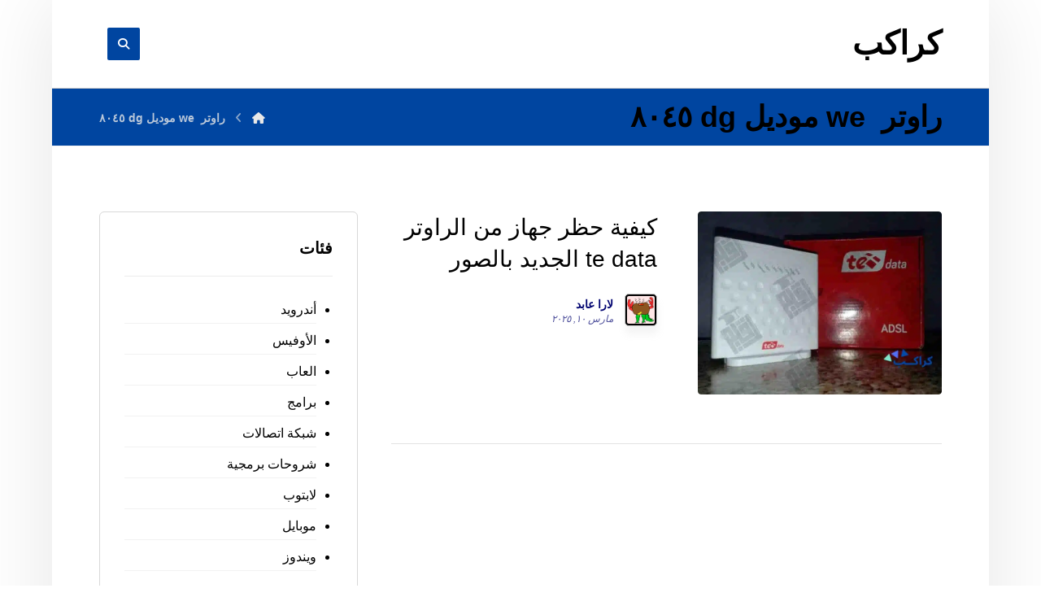

--- FILE ---
content_type: text/html; charset=UTF-8
request_url: https://krakb.com/tag/%D8%B1%D8%A7%D9%88%D8%AA%D8%B1-we-%D9%85%D9%88%D8%AF%D9%8A%D9%84-dg-8045/
body_size: 31441
content:
<!DOCTYPE html>
				<html dir="rtl" lang="ar">
				<head>

					<meta http-equiv="Content-Type" content="text/html; charset=UTF-8"/>

					<meta name="viewport" content="width=device-width, initial-scale=1.0, minimum-scale=1.0"/><meta name='robots' content='index, follow, max-image-preview:large, max-snippet:-1, max-video-preview:-1' />
	<style>img:is([sizes="auto" i], [sizes^="auto," i]) { contain-intrinsic-size: 3000px 1500px }</style>
	
	<!-- This site is optimized with the Yoast SEO plugin v26.4 - https://yoast.com/wordpress/plugins/seo/ -->
	<title>راوتر  we موديل dg 8045 | كراكب</title><style id="perfmatters-used-css">:where(.wp-block-button__link){border-radius:9999px;box-shadow:none;padding:calc(.667em + 2px) calc(1.333em + 2px);text-decoration:none;}:root :where(.wp-block-button .wp-block-button__link.is-style-outline),:root :where(.wp-block-button.is-style-outline>.wp-block-button__link){border:2px solid;padding:.667em 1.333em;}:root :where(.wp-block-button .wp-block-button__link.is-style-outline:not(.has-text-color)),:root :where(.wp-block-button.is-style-outline>.wp-block-button__link:not(.has-text-color)){color:currentColor;}:root :where(.wp-block-button .wp-block-button__link.is-style-outline:not(.has-background)),:root :where(.wp-block-button.is-style-outline>.wp-block-button__link:not(.has-background)){background-color:initial;background-image:none;}:where(.wp-block-columns){margin-bottom:1.75em;}:where(.wp-block-columns.has-background){padding:1.25em 2.375em;}:where(.wp-block-post-comments input[type=submit]){border:none;}:where(.wp-block-cover-image:not(.has-text-color)),:where(.wp-block-cover:not(.has-text-color)){color:#fff;}:where(.wp-block-cover-image.is-light:not(.has-text-color)),:where(.wp-block-cover.is-light:not(.has-text-color)){color:#000;}:root :where(.wp-block-cover h1:not(.has-text-color)),:root :where(.wp-block-cover h2:not(.has-text-color)),:root :where(.wp-block-cover h3:not(.has-text-color)),:root :where(.wp-block-cover h4:not(.has-text-color)),:root :where(.wp-block-cover h5:not(.has-text-color)),:root :where(.wp-block-cover h6:not(.has-text-color)),:root :where(.wp-block-cover p:not(.has-text-color)){color:inherit;}:where(.wp-block-file){margin-bottom:1.5em;}:where(.wp-block-file__button){border-radius:2em;display:inline-block;padding:.5em 1em;}:where(.wp-block-file__button):is(a):active,:where(.wp-block-file__button):is(a):focus,:where(.wp-block-file__button):is(a):hover,:where(.wp-block-file__button):is(a):visited{box-shadow:none;color:#fff;opacity:.85;text-decoration:none;}:where(.wp-block-group.wp-block-group-is-layout-constrained){position:relative;}@keyframes show-content-image{0%{visibility:hidden;}99%{visibility:hidden;}to{visibility:visible;}}@keyframes turn-on-visibility{0%{opacity:0;}to{opacity:1;}}@keyframes turn-off-visibility{0%{opacity:1;visibility:visible;}99%{opacity:0;visibility:visible;}to{opacity:0;visibility:hidden;}}@keyframes lightbox-zoom-in{0%{transform:translate(calc(( ( -100vw + var(--wp--lightbox-scrollbar-width) ) / 2 + var(--wp--lightbox-initial-left-position) ) * -1),calc(-50vh + var(--wp--lightbox-initial-top-position))) scale(var(--wp--lightbox-scale));}to{transform:translate(50%,-50%) scale(1);}}@keyframes lightbox-zoom-out{0%{transform:translate(50%,-50%) scale(1);visibility:visible;}99%{visibility:visible;}to{transform:translate(calc(( ( -100vw + var(--wp--lightbox-scrollbar-width) ) / 2 + var(--wp--lightbox-initial-left-position) ) * -1),calc(-50vh + var(--wp--lightbox-initial-top-position))) scale(var(--wp--lightbox-scale));visibility:hidden;}}:where(.wp-block-latest-comments:not([style*=line-height] .wp-block-latest-comments__comment)){line-height:1.1;}:where(.wp-block-latest-comments:not([style*=line-height] .wp-block-latest-comments__comment-excerpt p)){line-height:1.8;}:root :where(.wp-block-latest-posts.is-grid){padding:0;}:root :where(.wp-block-latest-posts.wp-block-latest-posts__list){padding-right:0;}ol,ul{box-sizing:border-box;}:root :where(.wp-block-list.has-background){padding:1.25em 2.375em;}:where(.wp-block-navigation.has-background .wp-block-navigation-item a:not(.wp-element-button)),:where(.wp-block-navigation.has-background .wp-block-navigation-submenu a:not(.wp-element-button)){padding:.5em 1em;}:where(.wp-block-navigation .wp-block-navigation__submenu-container .wp-block-navigation-item a:not(.wp-element-button)),:where(.wp-block-navigation .wp-block-navigation__submenu-container .wp-block-navigation-submenu a:not(.wp-element-button)),:where(.wp-block-navigation .wp-block-navigation__submenu-container .wp-block-navigation-submenu button.wp-block-navigation-item__content),:where(.wp-block-navigation .wp-block-navigation__submenu-container .wp-block-pages-list__item button.wp-block-navigation-item__content){padding:.5em 1em;}@keyframes overlay-menu__fade-in-animation{0%{opacity:0;transform:translateY(.5em);}to{opacity:1;transform:translateY(0);}}:root :where(p.has-background){padding:1.25em 2.375em;}:where(p.has-text-color:not(.has-link-color)) a{color:inherit;}:where(.wp-block-post-comments-form) input:not([type=submit]),:where(.wp-block-post-comments-form) textarea{border:1px solid #949494;font-family:inherit;font-size:1em;}:where(.wp-block-post-comments-form) input:where(:not([type=submit]):not([type=checkbox])),:where(.wp-block-post-comments-form) textarea{padding:calc(.667em + 2px);}:where(.wp-block-post-excerpt){box-sizing:border-box;margin-bottom:var(--wp--style--block-gap);margin-top:var(--wp--style--block-gap);}:where(.wp-block-preformatted.has-background){padding:1.25em 2.375em;}:where(.wp-block-search__button){border:1px solid #ccc;padding:6px 10px;}:where(.wp-block-search__input){font-family:inherit;font-size:inherit;font-style:inherit;font-weight:inherit;letter-spacing:inherit;line-height:inherit;text-transform:inherit;}:where(.wp-block-search__button-inside .wp-block-search__inside-wrapper){border:1px solid #949494;box-sizing:border-box;padding:4px;}:where(.wp-block-search__button-inside .wp-block-search__inside-wrapper) :where(.wp-block-search__button){padding:4px 8px;}:root :where(.wp-block-separator.is-style-dots){height:auto;line-height:1;text-align:center;}:root :where(.wp-block-separator.is-style-dots):before{color:currentColor;content:"···";font-family:serif;font-size:1.5em;letter-spacing:2em;padding-left:2em;}:root :where(.wp-block-site-logo.is-style-rounded){border-radius:9999px;}:root :where(.wp-block-social-links .wp-social-link a){padding:.25em;}:root :where(.wp-block-social-links.is-style-logos-only .wp-social-link a){padding:0;}:root :where(.wp-block-social-links.is-style-pill-shape .wp-social-link a){padding-left:.6666666667em;padding-right:.6666666667em;}:root :where(.wp-block-tag-cloud.is-style-outline){display:flex;flex-wrap:wrap;gap:1ch;}:root :where(.wp-block-tag-cloud.is-style-outline a){border:1px solid;font-size:unset !important;margin-left:0;padding:1ch 2ch;text-decoration:none !important;}:root :where(.wp-block-table-of-contents){box-sizing:border-box;}:where(.wp-block-term-description){box-sizing:border-box;margin-bottom:var(--wp--style--block-gap);margin-top:var(--wp--style--block-gap);}:where(pre.wp-block-verse){font-family:inherit;}:root{--wp--preset--font-size--normal:16px;--wp--preset--font-size--huge:42px;}html :where(.has-border-color){border-style:solid;}html :where([style*=border-top-color]){border-top-style:solid;}html :where([style*=border-right-color]){border-left-style:solid;}html :where([style*=border-bottom-color]){border-bottom-style:solid;}html :where([style*=border-left-color]){border-right-style:solid;}html :where([style*=border-width]){border-style:solid;}html :where([style*=border-top-width]){border-top-style:solid;}html :where([style*=border-right-width]){border-left-style:solid;}html :where([style*=border-bottom-width]){border-bottom-style:solid;}html :where([style*=border-left-width]){border-right-style:solid;}html :where(img[class*=wp-image-]){height:auto;max-width:100%;}:where(figure){margin:0 0 1em;}html :where(.is-position-sticky){--wp-admin--admin-bar--position-offset:var(--wp-admin--admin-bar--height,0px);}@media screen and (max-width:600px){html :where(.is-position-sticky){--wp-admin--admin-bar--position-offset:0px;}}[class*="wp-block-"]{margin-bottom:1em;}@font-face{font-family:"czicons";src:url("https://krakb.com/wp-content/plugins/codevz-plus/admin/fields/codevz_fields/icons/czicons.woff2") format("woff2"),url("https://krakb.com/wp-content/plugins/codevz-plus/admin/fields/codevz_fields/icons/czicons.woff") format("woff"),url("https://krakb.com/wp-content/plugins/codevz-plus/admin/fields/codevz_fields/icons/czicons.ttf") format("truetype"),url("https://krakb.com/wp-content/plugins/codevz-plus/admin/fields/codevz_fields/icons/czicons.svg#czicons") format("svg");font-weight:normal;font-style:normal;font-display:block;}[class^="czico-"]:before,[class*=" czico-"]:before{font-family:"czicons";font-style:normal;font-weight:normal;speak:none;display:inline-block;text-decoration:inherit;width:1em;text-align:center;font-variant:normal;text-transform:none;-webkit-font-smoothing:antialiased;-moz-osx-font-smoothing:grayscale;}.czico-100-user-1:before{--fa:"";content:"";}.czico-198-cancel:before{--fa:"";content:"";}.czico-108-small-calendar:before{--fa:"";content:"";}*{padding:0;margin:0;border:0;outline:0px;-webkit-font-smoothing:antialiased;-moz-osx-font-smoothing:grayscale;}html{padding:0;border:0 !important;overflow-x:hidden;}body{background:#fff;font-family:"Open Sans",Tahoma,Arial,Helvetica;overflow-wrap:break-word;line-height:2;font-size:16px;text-wrap:pretty;}form{font-size:16px;}form button{font-size:14px;}img{max-width:100%;display:block;height:auto;box-sizing:border-box;}a{color:#000;text-decoration:none;transition:all .2s ease-in-out;}a:hover{color:#4e71fe;}h1,h2,h3,h4,h5,h6{line-height:1.4;font-weight:bold;margin:0 0 10px 0;box-decoration-break:clone;-webkit-box-decoration-break:clone;}h1{font-size:48px;}h2{font-size:36px;}h3{font-size:24px;}h4{font-size:20px;}small{opacity:.8;display:block;font-size:.9em;font-weight:normal;margin:4px 0 0;}ul{list-style-type:disc;margin:0 0 0 20px;}ul ul{margin-bottom:10px;}article{position:relative;}#layout{position:relative;transition:all .4s ease;overflow:hidden;}.layout_1,.layout_2{width:1340px;max-width:90%;background:#fff;margin:0 auto;box-shadow:0 0 100px rgba(0,0,0,.1);}.row{width:1280px;max-width:95%;position:relative;margin:0 auto;}.page_content .row.clr{display:block;}header .row,footer .row{max-width:100%;}.layout_1 .row,.layout_2 .row{width:90%;}.col{display:block;float:left;margin-left:4%;}.s8{width:65.33%;}.s4{width:30.66%;}.s3{width:22%;}.col:first-child,.col_first{margin-left:0;}.clr:before,.clr:after,.term-description:before,.term-description:after,.gallery:before,.gallery:after{content:" ";display:block;overflow:hidden;visibility:hidden;width:0;height:0;}.clr:after,.term-description:after,.gallery:after{clear:both;}.cz_fixed_top_border,.cz_fixed_bottom_border{position:fixed;z-index:999;bottom:0;left:0;width:100%;height:0;}.cz_fixed_top_border{bottom:auto;top:0;}.page_header{position:relative;z-index:100;}.header_1,.header_2,.header_3{position:relative;}.cz_elm{font-size:16px;}.elms_row > .clr{display:table;width:100%;position:relative;}.elms_left,.elms_center,.elms_right{position:relative;display:table-cell;vertical-align:top;}.have_center > .elms_row > .clr{display:flex;}.have_center .elms_left,.have_center .elms_center,.have_center .elms_right{flex:1 0 20%;display:block;width:100%;}.have_center .elms_center{margin:0 auto;flex-basis:60%;}.elms_left > div{float:left;}.elms_center > div{margin:0 auto;display:table;}.elms_center > div > div{float:left;}.elms_right > div{float:right;}.elm_icon_text{border:0;}.elm_icon_text > i,.elm_icon_text > span{display:inline-block;vertical-align:middle;transition:all .2s ease-in-out;}.elm_icon_text a,.elm_icon_text a:hover{color:inherit;}.header_4{position:relative;z-index:1;}.header_4,.cz_before_mobile_header,.cz_after_mobile_header{display:none;}.logo > a,.logo_2 > a{display:block;border:0;font-size:40px;}.logo > a h1,.logo_2 > a h1{font-size:inherit;margin:0;}.logo > a h1 small,.logo_2 > a h1 small{font-size:14px;text-transform:initial;}.logo > a span,.logo_2 > a span{font-size:16px;line-height:16px;display:block;color:#676767;}@keyframes MenuMoveUp{0%{transform:translateY(10px);}100%{transform:translateY(0);}}@keyframes MenuMoveDown{0%{transform:translateY(-10px);}100%{transform:translateY(0);}}@keyframes MenuMoveLeft{0%{transform:translateX(10px);}100%{transform:translateY(0);}}@keyframes MenuMoveRight{0%{transform:translateX(-10px);}100%{transform:translateY(0);}}@keyframes MenuZoomIn{0%{transform:scale(.8);}100%{transform:scale(1);}}@keyframes MenuZoomOut{0%{transform:scale(1.2);}100%{transform:scale(1);}}@keyframes MenuRotateA{0%{transform:rotate(8deg);}100%{transform:rotate(0);}}@keyframes MenuRotateB{0%{transform:rotate(-8deg);}100%{transform:rotate(0);}}@keyframes MenuRotateC{0%{transform:rotateX(-10deg);}100%{transform:rotateX(0);}}@keyframes MenuRotateD{0%{transform:rotateY(10deg);}100%{transform:rotateY(0);}}@keyframes MenuSkewA{0%{transform:skewX(10deg);}100%{transform:skewX(0);}}@keyframes MenuSkewB{0%{transform:skewX(-10deg);}100%{transform:skewX(0);}}@keyframes MenuSkewC{0%{transform:skewY(-10deg);}100%{transform:skewY(0);}}@keyframes MenuBlur{0%{filter:blur(10px);}100%{filter:blur(0px);}}@keyframes MenuCollapse{0%{clip-path:inset(-20% -20% 100% -20%);-webkit-clip-path:inset(-20% -20% 100% -20%);}100%{clip-path:inset(-20% -20% -20% -20%);-webkit-clip-path:inset(-20% -20% -20% -20%);}}header .search{width:280px;}.search_style_icon_dropdown .search{width:100%;}.outer_search form button{position:absolute !important;right:16px;top:50%;transform:translateY(-50%);font-size:18px;line-height:1;margin:0;padding:0 !important;color:#111 !important;background:none !important;border:0 !important;cursor:pointer !important;}.search_style_icon_dropdown,.offcanvas_container > i,.search-form,.elms_shop_cart_inner,.wpcf7-form,.logo,.logo_2,.search,.search form,.cz_post_content,.sf-menu .cz .cz,.cz_subscribe form,.fullscreen_menu a,.cz_elm,.cz_related_post a,.cz_cm_ttl{position:relative;}.search_with_icon > i,.offcanvas_container > i,.elms_shop_cart > a > i,.elms_wishlist > a > i,.elms_compare > a > i,i.icon_fullscreen_menu,i.dropwdown_menu,i.icon_open_horizontal,header .fa-bars,i.icon_dropdown_menu,i.icon_fullscreen_menu,i.icon_mobile_dropdown_menu,i.icon_mobile_offcanvas_menu{cursor:pointer;width:2em;height:2em;font-size:22px;line-height:2em;border-radius:2px;text-align:center;vertical-align:middle;transition:all .2s ease-in-out;border:1px solid transparent;}.elm_icon_text > i{width:1em;height:1em;line-height:1em;text-align:center;}.outer_search form button,.outer_search form button:hover{box-shadow:none !important;background:none !important;border:0 !important;overflow:visible !important;color:initial !important;}.search_style_icon_dropdown .outer_search,.cz_cart_items{display:none;position:absolute;z-index:2;top:100%;padding:20px;width:320px;background:#fff;border-radius:2px;color:initial;margin-top:18px;margin-left:0 !important;margin-right:0 !important;box-shadow:1px 6px 20px rgba(17,17,17,.1);}@keyframes CubicIn{from{transform:translateY(30px);}to{transform:translateY(0px);}}.search_style_icon_dropdown .outer_search:before,.cz_cart_items:before{content:no-close-quote;width:15px;height:15px;position:absolute;top:-3px;right:28px;background:inherit;background-image:none;z-index:-1;transform:rotate(45deg);}.search_style_icon_dropdown .ajax_search_results{position:relative;z-index:2;top:0;margin:8px 0 0;}.search_style_icon_dropdown input{background:#fff;padding:10px;}.item_small,.woocommerce ul.product_list_widget li{position:relative;padding:0 0 10px;margin:0 0 10px;border-bottom:1px solid rgba(167,167,167,.2);font-size:14px;}.item_small:last-child,.woocommerce ul.product_list_widget li:last-child{margin:0;border:0;}.item_small:after,.woocommerce ul.product_list_widget li:after{content:".";display:block;clear:both;visibility:hidden;line-height:0;height:0;}.item_small > a{position:relative;flex:none;z-index:1;float:left;width:80px;height:80px;margin:0 20px 0 0;}.item_small h3{font-size:18px;}.item_small h3,.sidebar_inner span.product-title{margin:0;overflow:hidden;display:-webkit-box;-webkit-line-clamp:2;line-clamp:2;-webkit-box-orient:vertical;}.item_small span{display:block;}.item_small .cz_small_post_date{opacity:.6;}.dsq-postid,.cz_small_post_date > span{display:inline-block;}.item_small i{font-size:11px;}.ajax_search_results{display:none;position:absolute;background:#fff;border:1px solid rgba(167,167,167,.2);border-radius:2px;color:#7a7a7a;z-index:2;width:99.5%;left:0;bottom:0;overflow:hidden;box-shadow:1px 6px 20px rgba(17,17,17,.1);}.ajax_search_results .item_small{padding:18px 10px;margin:0;}.ajax_search_results .item_small > a{margin:0 10px 0;display:inline-block;}.ajax_search_results .item-details{margin:0 12px 0;}.ajax_search_results h3{margin:0;}.ajax_search_results span{display:inline-block;font-size:11px;}label{display:block;margin:0 0 10px;}.outer_search form button:hover i{animation:initial;}.widget form{width:100%;}input,textarea,select{width:100%;padding:12px;margin:0;color:#444;font-size:1em;border-radius:2px;font-family:inherit;box-sizing:border-box;-webkit-appearance:none;border:1px solid rgba(167,167,167,.4);}input[type="date"]{padding:9px 12px;}input[type=checkbox],input[type=radio]:not(.gfield-choice-input){-webkit-appearance:none;width:auto !important;display:inline-block !important;margin:0 10px 0 0 !important;padding:5px !important;vertical-align:middle !important;-webkit-appearance:checkbox;}input[type=radio]{-webkit-appearance:radio;}::-moz-placeholder{text-align:initial;opacity:1;}input::-webkit-input-placeholder,textarea::-webkit-input-placeholder{text-align:initial;color:inherit;opacity:.8;}input::-ms-input-placeholder,textarea::-ms-input-placeholder{text-align:initial;color:inherit;opacity:.8;}input::-moz-input-placeholder,textarea::-moz-input-placeholder{text-align:initial;color:inherit;opacity:.8;}form button,input[type=submit],input[type=button],.button,.dwqa-questions-footer .dwqa-ask-question a,.cz_header_button,.woocommerce a.button,.woocommerce input.button,.woocommerce #respond input#submit.alt,.woocommerce a.button.alt,.woocommerce button.button.alt,.woocommerce input.button.alt,.woocommerce #respond input#submit,.woocommerce a.button,.woocommerce button.button,.woocommerce input.button,#edd-purchase-button,.edd-submit,[type=submit].edd-submit,.edd-submit.button.blue{display:inline-block;position:relative;overflow:hidden;z-index:1;color:#fff;border:0;font-family:inherit;background-color:#4e71fe;border-radius:2px;width:auto;padding:12px 20px;text-align:center;cursor:pointer;transition:all 200ms ease-in-out;}form button:hover,input[type=submit]:hover,input[type=button]:hover,.button:hover,.dwqa-questions-footer .dwqa-ask-question a:hover,.cz_header_button:hover,.woocommerce a.button:hover,.woocommerce input.button:hover,.woocommerce #respond input#submit.alt:hover,.woocommerce a.button.alt:hover,.woocommerce button.button.alt:hover,.woocommerce input.button.alt:hover,.woocommerce #respond input#submit:hover,.woocommerce a.button:hover,.woocommerce button.button:hover,.woocommerce input.button:hover,#edd-purchase-button:hover,.edd-submit:hover,[type=submit].edd-submit:hover,.edd-submit.button.blue:hover,.edd-submit.button.blue:focus{color:#fff;}.page_content{position:relative;margin:80px 0;}.widget,.content{position:relative;padding:0;margin:0 0 50px;transition:all .2s ease-in-out;}.widget{padding:30px;border-radius:2px;}.codevz-widget-title:has(span){display:none !important;}.widget > .codevz-widget-title,.content > h3:first-child,.content > h4:first-child,.section_title,.cz_cm_ttl,.related.products > h2,.woocommerce-order-details h2,.woocommerce-order-details h3,.woocommerce-Address-title h3,.upsells.products > h2,.up-sells.products > h2,.up-sells.products > h2,#customer_login h2,.woocommerce #reviews #comments h2,#tab-additional_information > h2,.woocommerce-cart .cart-collaterals .cart_totals > h2,.woocommerce-checkout #customer_details > div:first-child > div:first-child > h3:first-child,.woocommerce-checkout .codevz-checkout-details > h3,.woocommerce .woocommerce-order-details > h2,.woocommerce .woocommerce-customer-details > h2,.woocommerce-cart .cart-collaterals .cross-sells > h2,.woocommerce-additional-fields > h3{position:relative;border-bottom:1px solid rgba(167,167,167,.2);padding:0 0 20px;margin:0 0 20px;}.archive .content .section_title{padding-bottom:25px;}.sidebar_inner{position:relative;}.widget > .codevz-widget-title:before,.widget > .codevz-widget-title:after,.sidebar_inner .widget_block > div > div > h2:before,.sidebar_inner .widget_block > div > div > h2:before,.footer_widget > .codevz-widget-title:before,.footer_widget > .codevz-widget-title:after,#comments > h3:before,#comments > h3:after,.content.cz_related_posts > h4:before,.content.cz_related_posts > h4:after,.cz_author_box h4:before,.cz_author_box h4:after,.related.products > h2:before,.related.products > h2:after,.upsells.products > h2:before,.up-sells.products > h2:before,.up-sells.products > h2:after,.woocommerce-order-details h2:before,.woocommerce-order-details h2:after,.woocommerce-order-details h3:before,.woocommerce-order-details h3:after,.woocommerce-Address-title h3:before,.woocommerce-Address-title h3:after,.upsells.products > h2:before,.upsells.products > h2:after,.up-sells.products > h2:before,.up-sells.products > h2:after,.up-sells.products > h2:before,.up-sells.products > h2:after,.woocommerce-cart .cart-collaterals .cart_totals > h2:before,.woocommerce-cart .cart-collaterals .cart_totals > h2:after,.woocommerce-checkout #customer_details > div:first-child > div:first-child > h3:first-child:before,.woocommerce-checkout #customer_details > div:first-child > div:first-child > h3:first-child:after,.woocommerce-checkout .codevz-checkout-details > h3:before,.woocommerce-checkout .codevz-checkout-details > h3:after,.woocommerce .woocommerce-order-details > h2:before,.woocommerce .woocommerce-order-details > h2:after,.woocommerce .woocommerce-customer-details > h2:before,.woocommerce .woocommerce-customer-details > h2:after,.woocommerce-cart .cart-collaterals .cross-sells > h2:before,.woocommerce-cart .cart-collaterals .cross-sells > h2:after{position:absolute;content:"";width:30%;height:6px;left:0;bottom:-1px;}.widget li{margin:5px 0;}.item_small > a i,.cd_gallery_in i{font-size:18px;position:absolute;left:50%;top:50%;transform:translate(-50%,-50%) scale(0);transition:all .2s ease-in-out;}.item_small:hover > a i,.cd_gallery_in a:hover i{transform:translate(-50%,-50%) scale(1);}.codevz-widget-posts .item_small img,.cd_gallery_in img{transition:all .2s ease-in-out;}.codevz-widget-posts .item_small:hover img,.cd_gallery_in a:hover img{opacity:.1;}.cz_post_content ul,article.post ul,.comment-content ul{margin:0 0 30px 40px;padding:0;list-style:disc;}.cz_post_content ul ul,article.post ul ul,.comment-content ul ul{list-style:circle;}.cz_post_content ul ul ul,article.post ul ul ul,.comment-content ul ul ul{list-style:square;}.cz_post_content ul ul ul ul,article.post ul ul ul ul,.comment-content ul ul ul ul{list-style:circle;}.cz_post_content ul ul,.cz_post_content ol ul,article.post ul ul,article.post ol ul,.comment-content ul ul{margin:0;padding:0 0 0 20px;}.widget ul,.widget ol{position:relative;padding-left:0 !important;padding-right:0 !important;}.widget > ul,.widget > ol{list-style-type:disc !important;}.widget > ul ul{list-style-type:circle !important;}.cz_default_loop > div{margin:0 0 30px;padding:0 0 30px;width:100%;box-sizing:border-box;border-bottom:1px dashed rgba(167,167,167,.3);transition:all .2s ease-in-out;}.cz_post_image{position:relative;float:left;display:block;margin:0 50px 0 0;width:300px;background:transparent;box-sizing:border-box;overflow:hidden;transition:all .2s ease-in-out;}a.cz_post_image img{width:100%;border-radius:inherit;}.cz_post_image > img{transition:all .2s ease-in-out;}article:hover .cz_post_image{background:#111;}article:hover .cz_post_image > img{opacity:.6;}article .cz_post_icon{position:absolute;width:1em;height:1em;line-height:1em;padding:26px;font-size:22px;border-radius:100%;background:#fff;color:#111;left:50%;top:50%;opacity:0;transform:translate(-50%,-50%) scale(.1);text-align:center;transition:all .2s ease-in-out;}article:hover .cz_post_icon{transform:translate(-50%,-50%) scale(1);opacity:1;}.cz_post_title{display:block;}.cz_post_title h3{position:relative;font-size:24px;font-weight:bold;transition:all .2s ease-in-out;}.cz_post_meta{display:block;font-size:14px;}.cz_post_author_avatar,.cz_post_inner_meta{display:inline-block;vertical-align:middle;}.cz_post_author_avatar{margin:0 14px 0 0;}.cz_post_author_avatar img{max-width:40px;margin:0;border-radius:100%;box-shadow:1px 10px 10px rgba(167,167,167,.12);}.cz_post_meta .cz_post_author_name{display:table;font-weight:bold;line-height:12px;margin-top:10px;}.cz_post_meta .cz_post_date{opacity:.7;font-size:.9em;display:block;}.xtra-post-title-date a,.cz_post_date a,.comment-metadata a{pointer-events:none;}.breadcrumbs{margin:0;font-size:14px;font-weight:normal;padding:0 0 10px;background:none;box-shadow:none;display:table;}.page_content .breadcrumbs{opacity:.6;font-size:13px;}.breadcrumbs > i{opacity:.6;margin:0 12px;}.breadcrumbs > b:first-child i{margin:0;}.cz_br_current{pointer-events:none;}.right_br_full_container .lefter,.right_br_full_container .righter{width:48%;}.right_br_full_container .breadcrumbs{float:right;text-align:right;}.right_br_full_container .section_title{max-width:100%;}.page_cover{position:relative;z-index:0;}.page_title{padding:30px 0 10px;}[class*='header_onthe_cover'] .page_header{position:absolute;width:100%;top:0;left:0;}[class*='header_onthe_cover'] .page_title{padding-top:150px;}.page_title .section_title{border:0;margin:0;padding:0;display:inline-block;word-break:break-word;}.inactive_l{opacity:.8;}[class*='cz_row_shape_'] .row:before,[class*='cz_row_shape_'] .row:after,.elms_row [class*='cz_row_shape_']:before,.elms_row [class*='cz_row_shape_']:after{position:absolute;content:"";top:0;width:0;height:100%;background:inherit;z-index:0;}[class*='cz_row_shape_'] > .elms_row > .clr,[class*='cz_row_shape_'] > .cz_elm{z-index:1;}[class*='cz_row_shape_'] > [class*='cz_elm search_']{z-index:2;}[class*='cz_row_shape_'] .row:before,.elms_row [class*='cz_row_shape_']:before{left:0;border-radius:inherit;border-bottom-right-radius:0;border-top-right-radius:0;}[class*='cz_row_shape_'] .row:after,.elms_row [class*='cz_row_shape_']:after{right:0;border-radius:inherit;border-bottom-left-radius:0;border-top-left-radius:0;}@keyframes CircleBorderLoop{0%{transform-origin:center;transform:none;}20%{transform-origin:center;transform:rotate3d(0,0,1,72deg);}40%{transform-origin:center;transform:rotate3d(0,0,1,144deg);}60%{transform-origin:center;transform:rotate3d(0,0,1,216deg);}80%{transform-origin:center;transform:rotate3d(0,0,1,288deg);}100%{transform-origin:center;transform:rotate3d(0,0,1,360deg);}}.page_footer{position:relative;}footer .elms_row{z-index:1;}.cz_middle_footer{padding:30px 0 0;}.footer_widget{position:relative;margin:0 0 30px;padding:20px;z-index:1;transition:all .2s ease-in-out;}.footer_widget > .codevz-widget-title{position:relative;border-bottom:1px dashed rgba(167,167,167,.2);padding:0 0 20px;margin:0 0 20px;}@keyframes cz_rotate_y{49%{transform:translateY(-100%);}50%{opacity:0;transform:translateY(100%);}51%{opacity:1;}}@keyframes FixedContact{from{transform:translateY(40px);}to{transform:translateY(0);}}.widget_archive li a,.widget_categories li a,.widget_pages li a,.widget_meta li a,.widget_recent_comments li,.widget_recent_entries li a,.widget_nav_menu li a{display:block;border-bottom:1px solid rgba(167,167,167,.15);}.widget_archive li a:hover,.widget_categories li a:hover,.widget_pages li a:hover,.widget_meta li a:hover,.widget_recent_comments li:hover,.widget_recent_entries li a:hover,.widget_nav_menu li a:hover{border-color:initial;}.widget_archive li span,.widget_categories li span{position:absolute;right:0;opacity:.6;transform:translateY(-102%);}.righter{float:right;}.lefter{float:left;}.hidden,.hide,i.hide{display:none !important;}.relative{position:relative !important;min-height:1px;}.tac{text-align:center !important;}.tal{text-align:left !important;}.tar{text-align:right !important;}.mr8{margin-right:8px;}.mt10{margin-top:10px;}.mb10{margin-bottom:10px;}.mb30{margin-bottom:30px;}.wp-post-image{margin:0 auto;}@keyframes lg-right-end{0%,100%{left:0;}50%{left:-30px;}}@keyframes lg-left-end{0%,100%{left:0;}50%{left:30px;}}i.xtra-close-icon{position:fixed !important;z-index:99999999999;top:70px;right:70px;margin:0;color:#fff;font-size:24px;cursor:pointer;border-radius:50px;width:2em;height:2em;line-height:2em;text-align:center;mix-blend-mode:difference;transition:all .3s ease-in-out;}i.xtra-close-icon:hover{transform:rotate(180deg);}.fas,.single_con .fa,.page_title .fa{font-weight:900 !important;}.far{font-weight:400 !important;}.cz_overlay{position:fixed;display:none;top:0;left:0;z-index:1000;height:100%;width:100%;background:rgba(0,0,0,.6);}[href="#xtradisable"]{pointer-events:none;}@media screen and (max-width: 1024px){.header_1,.header_2,.header_3{width:100%;}div#layout.layout_1,div#layout.layout_2{width:94% !important;}div#layout.layout_1 .row,div#layout.layout_2 .row{width:90% !important;}}@media screen and (max-width: 768px){body{text-wrap:balance;}body,#layout{max-width:100%;padding:0 !important;margin:0 !important;overflow-x:hidden;}.row{max-width:100%;}#layout,.row{max-width:100%;}.inner_layout,div#layout.layout_1,div#layout.layout_2,.col{width:100% !important;margin:0 !important;border-radius:0;}header i.hide,footer .elms_row > .clr,.codevz_custom_header_mobile > .row:last-child,.codevz_custom_footer_mobile > .row:last-child{display:block;}footer .elms_row > div > div{float:none;display:table;text-align:center;margin:0 auto;flex:unset;}.header_1,.header_2,.header_3,.header_5,.fixed_side,.single .breadcrumbs_container .inactive_l,.single .breadcrumbs_container .breadcrumbs > i:nth-last-child(2),.codevz_custom_header_mobile > .row:first-child,.codevz_custom_footer_mobile > .row:first-child{display:none !important;}.header_4,.cz_before_mobile_header,.cz_after_mobile_header,.Corpse_Sticky.cz_sticky_corpse_for_header_4{display:block !important;}div.widget > h4:before,div.widget > h4:after,div.footer_widget > h4:before,div.footer_widget > h4:after{left:50%;transform:translateX(-50%);}footer .have_center .elms_left > div,footer .have_center .elms_right > div{float:none;display:inline-block;}footer .have_center > .elms_row > .clr{display:block;}}@media screen and (max-width: 480px){body{line-height:1.5;}input,textarea,select{font-size:14px;}ul,.page_item_has_children .children,ul.cz_circle_list{margin-left:10px;}.wpcf7-form p,.cz_default_loop,.cz_post_image,.cz_post_chess_content{width:100% !important;}.cz_post_image,.cz_default_grid{width:100%;margin-bottom:30px !important;}.right_br_full_container .lefter,.right_br_full_container .righter,.right_br_full_container .breadcrumbs{width:100%;text-align:center !important;}.breadcrumbs,.page_title_center .breadcrumbs{display:block;overflow-y:hidden;white-space:nowrap;-webkit-overflow-scrolling:touch;}div.page_content{margin:40px 0;}.cz_posts_container article{text-align:center;}.widget_archive li span,.widget_categories li span{display:none;}i.cz_close_popup{position:absolute;top:20px;right:20px;font-size:16px;}.search_style_icon_dropdown .outer_search,.outer_search .search{width:200px;}.cz_post_content ol,.cz_post_content ul,article.post ol,article.post ul,.comment-content ul,.comment-content ol,.wp-block-latest-posts.is-grid li{margin:0;}footer .elms_center > div > div{float:none;}}body{direction:rtl;}form{direction:rtl;color:inherit !important;}ul,ol li{margin:0 20px 0 0;}form input[type=checkbox],form input[type=radio],input[type=checkbox],input[type=radio]{margin:0 0 0 10px !important;}input[type="email"]::placeholder{text-align:right;}.col{float:right;margin-left:0;margin-right:4%;}.col:first-child,.col_first{margin-right:0;}.elms_left > div,.sf-menu > .cz,.cz_helm_pos_left{float:right;}.elms_right > div,.cz_helm_pos_right{float:left;}@keyframes MenuRotateDRTL{0%{transform:rotateY(-10deg);}100%{transform:rotateY(0);}}.outer_search form button{left:16px;right:auto;}.item_small > a{float:right;margin:0 0 0 20px;}.widget > h4:before,.widget > h4:after,.sidebar_inner .widget_block > div > div > h2:before,.sidebar_inner .widget_block > div > div > h2:before,.footer_widget > h4:before,.footer_widget > h4:after,#comments > h3:before,#comments > h3:after,.content.cz_related_posts > h4:before,.content.cz_related_posts > h4:after,.cz_author_box h4:before,.cz_author_box h4:after,.related.products > h2:before,.related.products > h2:after,.upsells.products > h2:before,.up-sells.products > h2:before,.up-sells.products > h2:after,.woocommerce-order-details h2:before,.woocommerce-order-details h2:after,.woocommerce-order-details h3:before,.woocommerce-order-details h3:after,.woocommerce-Address-title h3:before,.woocommerce-Address-title h3:after,.upsells.products > h2:before,.upsells.products > h2:after,.up-sells.products > h2:before,.up-sells.products > h2:after,.up-sells.products > h2:before,.up-sells.products > h2:after,.woocommerce-cart .cart-collaterals .cart_totals > h2:before,.woocommerce-cart .cart-collaterals .cart_totals > h2:after,.woocommerce-checkout #customer_details > div:first-child > div:first-child > h3:first-child:before,.woocommerce-checkout #customer_details > div:first-child > div:first-child > h3:first-child:after,.woocommerce-checkout .codevz-checkout-details > h3:before,.woocommerce-checkout .codevz-checkout-details > h3:after,.woocommerce .woocommerce-order-details > h2:before,.woocommerce .woocommerce-order-details > h2:after,.woocommerce .woocommerce-customer-details > h2:before,.woocommerce .woocommerce-customer-details > h2:after,.woocommerce-cart .cart-collaterals .cross-sells > h2:before,.woocommerce-cart .cart-collaterals .cross-sells > h2:after{left:auto;right:0;}.cz_post_content ul,article.post ul,.comment-content ul{direction:rtl;margin:0 40px 30px 0;padding:0;}.cz_post_content ul ul,.cz_post_content ol ul,article.post ul ul,article.post ol ul,.comment-content ul ul{padding:0 20px 0 0;}.cz_post_image{float:right;margin:0 0 20px 50px;}.cz_post_author_avatar{margin:0 0 0 14px;}.right_br_full_container .breadcrumbs{float:left;text-align:left;}.righter{float:left;}.widget_archive li span,.widget_categories li span{left:0;right:auto;}.tagcloud,.cz_post_cat,.lefter,.cz_post_views{float:right;}.mr8{margin-right:0;margin-left:8px;}.widget{text-align:right;}i.xtra-close-icon{left:70px;right:auto;}@media screen and (max-width:480px){i.cz_close_popup{right:auto;left:20px;}}@keyframes xtraShareAbsorber{0%,10%,20%,50%,80%{transform:translateY(0);}40%{transform:translateY(-8px);}60%{transform:translateY(-8px);}}[data-cz-style]{opacity:0;}.page_content i:before{margin:0;width:auto;line-height:inherit;}[class*='fx_'],[class*='fx_'] > div{transition:all 220ms ease-in-out,color 1ms;}@keyframes fx_bounce{0%,20%,60%,100%{transform:translateY(0);}40%{transform:translateY(-20px);}80%{transform:translateY(-10px);}}@keyframes fx_flash{0%{opacity:.4;}25%{opacity:.1;}50%{opacity:.8;}75%{opacity:.2;}100%{opacity:1;}}@keyframes fx_shine{0%{left:-90%;}100%{left:130%;}}@keyframes hvr-bob{0%{transform:translateY(-8px);}50%{transform:translateY(-4px);}100%{transform:translateY(-8px);}}@keyframes hvr-bob-float{100%{transform:translateY(-8px);}}@keyframes hvr-wobble-skew{16.65%{transform:skew(-12deg);}33.3%{transform:skew(10deg);}49.95%{transform:skew(-6deg);}66.6%{transform:skew(4deg);}83.25%{transform:skew(-2deg);}100%{transform:skew(0);}}[class*='cz_brfx_'],[data-animation^='cz_grid_brfx_'] > div{position:relative;overflow:hidden !important;}[class*='cz_brfx_'] > *,[data-animation^='cz_grid_brfx_'] > div > div > *{opacity:0;}.no-js [class*='cz_brfx_'] > *,.no-js [data-animation^='cz_grid_brfx_'] > div > div > *,[data-animation^='cz_grid_brfx_'] > div{opacity:1 !important;}[data-animation^='cz_grid_brfx_'] > div > div{overflow:hidden;}[class*='cz_brfx_']:before,[data-animation^='cz_grid_brfx_'] > div > div:before{content:"";position:absolute;left:-1px;top:0;width:101%;height:100%;background:#111;z-index:99;visibility:visible;animation-delay:inherit !important;}[class*='cz_brfx_'].wpb_start_animation > *,[data-animation^='cz_grid_brfx_'] > [class*='cz_grid_brfx_'] > div > *{animation-delay:inherit !important;animation:czItfxDone 1.3s forwards;}@keyframes czItfxDone{50%{opacity:0;}54%{opacity:1;}100%{opacity:1;}}[data-animation='cz_grid_brfx_right'] > div > div:before{transform:translateX(-100%);}@keyframes czItfxRight{0%{transform:translateX(-100%);}50%{transform:translateX(0);}100%{transform:translateX(100%);}}[data-animation='cz_grid_brfx_left'] > div > div:before{transform:translateX(100%);}@keyframes czItfxLeft{0%{transform:translateX(100%);}50%{transform:translateX(0);}100%{transform:translateX(-100%);}}[data-animation='cz_grid_brfx_up'] > div > div:before{transform:translateY(100%);}@keyframes czItfxUp{0%{transform:translateY(100%);opacity:1;}50%{transform:translateY(0);opacity:1;}100%{transform:translateY(-100%);opacity:1;}}[data-animation='cz_grid_brfx_down'] > div > div:before{transform:translateY(-100%);}@keyframes czItfxDown{0%{transform:translateY(-100%);}50%{transform:translateY(0);}100%{transform:translateY(100%);}}.cz_social{position:relative;}.rtl .cz_social.tal{text-align:right !important;}.rtl .cz_social.tar{text-align:left !important;}.cz_social a{position:relative;display:inline-block;text-align:center;font-size:20px;width:2em;height:2em;line-height:2em;}.cz_social span{display:none;}.cz_social i{line-height:inherit;}[class*="cz_tooltip_"] [data-title]{position:relative;}[class*="cz_tooltip_"] [data-title]:after{position:absolute;content:attr(data-title);font-family:"Open Sans",Arial,Helvetica;font-size:12px;font-weight:500;line-height:1;z-index:9;color:#fff;background:#111;padding:8px 12px;border-radius:2px;opacity:0;visibility:hidden;white-space:nowrap;transition:all .2s ease-in-out;}[class*="cz_tooltip_"] [data-title]:hover:after{opacity:1;visibility:visible;}.cz_tooltip_up [data-title]:after{top:-7px;left:50%;transform:translate(-50%,-100%) scale(.8);}.cz_tooltip_up [data-title]:hover:after{transform:translate(-50%,-100%) scale(1);}.cz_social_icons a,.cz_social_icons a i:before{box-sizing:content-box;}.cz_social_icons a:not([href]){pointer-events:none;}.cz_social_colored_bg a,.cz_social_colored_bg_hover a:hover{background:#aaa;}.cz_social_colored_bg .cz-twitter,.cz_social_colored_bg_hover .cz-twitter:hover{background-color:#1da1f2 !important;}.cz_social_colored_bg .cz-facebook,.cz_social_colored_bg_hover .cz-facebook:hover,.cz_social_colored_bg .cz-facebook-f,.cz_social_colored_bg_hover .cz-facebook-f:hover{background-color:#3b5998 !important;}.cz_social_colored_bg .cz-linkedin,.cz_social_colored_bg_hover .cz-linkedin:hover,.cz_social_colored_bg .cz-linkedin-in,.cz_social_colored_bg_hover .cz-linkedin-in:hover{background-color:#007bb6 !important;}.cz_social_colored_bg .cz-youtube,.cz_social_colored_bg_hover .cz-youtube:hover,.cz_social_colored_bg .cz-youtube-play,.cz_social_colored_bg_hover .cz-youtube-play:hover{background-color:#b00 !important;}.cz_social_colored_bg .cz-instagram,.cz_social_colored_bg_hover .cz-instagram:hover{background-color:#a17357 !important;background:radial-gradient(circle farthest-corner at 35% 100%,#fec564,transparent 50%),radial-gradient(circle farthest-corner at 10% 140%,#feda7e,transparent 50%),radial-gradient(ellipse farthest-corner at 0 -25%,#5258cf,transparent 50%),radial-gradient(ellipse farthest-corner at 20% -50%,#5258cf,transparent 50%),radial-gradient(ellipse farthest-corner at 100% 0,#893dc2,transparent 50%),radial-gradient(ellipse farthest-corner at 60% -20%,#893dc2,transparent 50%),radial-gradient(ellipse farthest-corner at 100% 100%,#d9317a,transparent),linear-gradient(#6559ca,#bc318f 30%,#e42e66 50%,#fa5332 70%,#ffdc80 100%) !important;}.cz_social_colored_bg a,.cz_social_colored_bg_hover a:hover{color:#fff;}.cz_social_fx_0 a:hover i{animation:socialZoomOut .4s cubic-bezier(.9,.05,.1,1) forwards;}@keyframes socialZoomOut{from{opacity:.5;transform:scale(0,0);}to{opacity:1;transform:scale(1,1);}}@keyframes socialZoomIn{49%{transform:scale(1,1);}50%{opacity:0;transform:scale(0,0);}51%{opacity:1;transform:scale(2,2);}}@keyframes socialFxB{49%{transform:translateY(-100%);}50%{opacity:0;transform:translateY(100%);}51%{opacity:1;}}@keyframes socialFxC{49%{transform:translateY(100%);}50%{opacity:0;transform:translateY(-100%);}51%{opacity:1;}}@keyframes socialFxD{49%{transform:translateX(100%);}50%{opacity:0;transform:translateX(-100%);}51%{opacity:1;}}@keyframes socialFxE{49%{transform:translateX(-100%);}50%{opacity:0;transform:translateX(100%);}51%{opacity:1;}}@keyframes socialFxF{from{transform:rotate(0deg);}to{transform:rotate(360deg);}}@keyframes wobble{0%{transform:translateX(0%);}15%{transform:translateX(-25%) rotate(-5deg);}30%{transform:translateX(20%) rotate(3deg);}45%{transform:translateX(-15%) rotate(-3deg);}60%{transform:translateX(10%) rotate(2deg);}75%{transform:translateX(-5%) rotate(-1deg);}100%{transform:translateX(0%);}}@keyframes flash{0%,50%,100%{opacity:1;}25%,75%{opacity:0;}}@keyframes bounceFX{0%,10%,20%,50%,80%{transform:translateY(0);}40%{transform:translateY(-6px);}60%{transform:translateY(-6px);}}@keyframes InfiniteAnimA{0%{transform:translate(0,0);}50%{transform:translate(30px,0);}100%{transform:translate(0,0);}}@keyframes InfiniteAnimB{0%{transform:translate(0,0);}50%{transform:translate(0,30px);}100%{transform:translate(0,0);}}@keyframes InfiniteAnimC{0%{transform:translate(0,0);}50%{transform:translate(30px,30px);}100%{transform:translate(0,0);}}@keyframes InfiniteAnimD{0%{transform:translate(0,0);}50%{transform:translate(-30px,30px);}100%{transform:translate(0,0);}}@keyframes InfiniteAnimE{0%{transform:translate(0,0);}25%{transform:translate(10px,10px);}50%{transform:translate(20px,0);}75%{transform:translate(10px,-10px);}100%{transform:translate(0,0);}}@keyframes czSpinner{0%{transform:rotate(0deg);}100%{transform:rotate(360deg);}}@keyframes czPulse{0%{transform:scale3d(1,1,1);}50%{transform:scale3d(1.05,1.05,1.05);}100%{transform:scale3d(1,1,1);}}@keyframes czTada{0%{transform:scale3d(1,1,1);}10%,20%{transform:scale3d(.9,.9,.9) rotate3d(0,0,1,-3deg);}30%,50%,70%,90%{transform:scale3d(1.1,1.1,1.1) rotate3d(0,0,1,3deg);}40%,60%,80%{transform:scale3d(1.1,1.1,1.1) rotate3d(0,0,1,-3deg);}100%{transform:scale3d(1,1,1);}}@keyframes czFlash{0%,50%,100%{opacity:1;}25%,75%{opacity:0;}}@keyframes czSwing{20%{transform:rotate3d(0,0,1,15deg);}40%{transform:rotate3d(0,0,1,-10deg);}60%{transform:rotate3d(0,0,1,5deg);}80%{transform:rotate3d(0,0,1,-5deg);}100%{transform:rotate3d(0,0,1,0deg);}}@keyframes czJello{11.1%{transform:none;}22.2%{transform:skewX(-12.5deg) skewY(-12.5deg);}33.3%{transform:skewX(6.25deg) skewY(6.25deg);}44.4%{transform:skewX(-3.125deg) skewY(-3.125deg);}55.5%{transform:skewX(1.5625deg) skewY(1.5625deg);}66.6%{transform:skewX(-.78125deg) skewY(-.78125deg);}77.7%{transform:skewX(.390625deg) skewY(.390625deg);}88.8%{transform:skewX(-.1953125deg) skewY(-.1953125deg);}100%{transform:none;}}[class*="codevz-plus-inverted-radius-"]{--r:30px;--s:30px;--x:40px;--y:40px;border-radius:var(--r);mask-repeat:no-repeat !important;}.dialog-type-lightbox{z-index:99999;}@media screen and (max-width: 480px){.hide_on_mobile,.show_on_tablet.show_only_tablet,.codevz-top-banner{display:none !important;}[class*="codevz-plus-inverted-radius-"]{--r:10px;--s:10px;--x:20px;--y:20px;}}@media screen and (max-width: 768px){.cz_posts_container article > div{height:auto !important;}.rtl .cz_social.tal,.rtl .cz_social.tar,.center_in_mobile,.center_in_mobile *,.center_on_mobile,.center_on_mobile *{text-align:center !important;float:none !important;list-style:none !important;}.center_in_mobile .item_small > a,.center_on_mobile .item_small > a{display:inline-block;margin:15px 0;}.center_in_mobile img,.center_in_mobile .cz_image > div,.center_on_mobile img,.center_on_mobile .cz_image > div{float:none;display:table !important;margin-left:auto !important;margin-right:auto !important;}footer .elms_center > div{display:block;}footer .cz_elm[class*="custom_element_"]{width:100% !important;}}@media screen and (max-width: 480px){}[class*="codevz-columns-devider-"] > div > div:after{content:"";font-size:50px;position:absolute;top:50%;right:0;transform:translateY(-50%);}[class*="codevz-columns-devider-"] > div > div:last-child:after{display:none;}[data-elementor-type="wp-page"]{position:relative;z-index:1;}.fa.fa-home{--fa:"";}.fa.fa-clock-o,.fa.fa-file-o{font-family:"Font Awesome 6 Free";font-weight:400;}.fa.fa-clock-o{--fa:"";}.fa.fa-facebook,.fa.fa-twitter{font-family:"Font Awesome 6 Brands";font-weight:400;}.fa.fa-facebook-f{--fa:"";}.fa.fa-facebook-f,.fa.fa-github{font-family:"Font Awesome 6 Brands";font-weight:400;}.fa.fa-xing,.fa.fa-xing-square,.fa.fa-youtube,.fa.fa-youtube-square{font-family:"Font Awesome 6 Brands";font-weight:400;}.fa.fa-adn,.fa.fa-bitbucket,.fa.fa-bitbucket-square,.fa.fa-dropbox,.fa.fa-flickr,.fa.fa-instagram,.fa.fa-stack-overflow,.fa.fa-youtube-play{font-family:"Font Awesome 6 Brands";font-weight:400;}.fa{font-family:var(--fa-style-family,"Font Awesome 6 Free");font-weight:var(--fa-style,900);}.fa,.fa-brands,.fa-regular,.fa-solid,.fab,.far,.fas{-moz-osx-font-smoothing:grayscale;-webkit-font-smoothing:antialiased;display:var(--fa-display,inline-block);font-style:normal;font-variant:normal;line-height:1;text-rendering:auto;}.fa-brands:before,.fa-regular:before,.fa-solid:before,.fa:before,.fab:before,.far:before,.fas:before{content:var(--fa);}.fa-classic,.fa-regular,.fa-solid,.far,.fas{font-family:"Font Awesome 6 Free";}.fa-brands,.fab{font-family:"Font Awesome 6 Brands";}@keyframes fa-beat{0%,90%{transform:scale(1);}45%{transform:scale(var(--fa-beat-scale,1.25));}}@keyframes fa-bounce{0%{transform:scale(1) translateY(0);}10%{transform:scale(var(--fa-bounce-start-scale-x,1.1),var(--fa-bounce-start-scale-y,.9)) translateY(0);}30%{transform:scale(var(--fa-bounce-jump-scale-x,.9),var(--fa-bounce-jump-scale-y,1.1)) translateY(var(--fa-bounce-height,-.5em));}50%{transform:scale(var(--fa-bounce-land-scale-x,1.05),var(--fa-bounce-land-scale-y,.95)) translateY(0);}57%{transform:scale(1) translateY(var(--fa-bounce-rebound,-.125em));}64%{transform:scale(1) translateY(0);}to{transform:scale(1) translateY(0);}}@keyframes fa-fade{50%{opacity:var(--fa-fade-opacity,.4);}}@keyframes fa-beat-fade{0%,to{opacity:var(--fa-beat-fade-opacity,.4);transform:scale(1);}50%{opacity:1;transform:scale(var(--fa-beat-fade-scale,1.125));}}@keyframes fa-flip{50%{transform:rotate3d(var(--fa-flip-x,0),var(--fa-flip-y,1),var(--fa-flip-z,0),var(--fa-flip-angle,-180deg));}}@keyframes fa-shake{0%{transform:rotate(-15deg);}4%{transform:rotate(15deg);}8%,24%{transform:rotate(-18deg);}12%,28%{transform:rotate(18deg);}16%{transform:rotate(-22deg);}20%{transform:rotate(22deg);}32%{transform:rotate(-12deg);}36%{transform:rotate(12deg);}40%,to{transform:rotate(0deg);}}@keyframes fa-spin{0%{transform:rotate(0deg);}to{transform:rotate(1turn);}}.fa-comment-alt,.fa-message{--fa:"";}.fa-home,.fa-home-alt,.fa-home-lg-alt,.fa-house{--fa:"";}.fa-chain,.fa-link{--fa:"";}.fa-magnifying-glass,.fa-search{--fa:"";}.fa-angle-left{--fa:"";}:host,:root{--fa-style-family-brands:"Font Awesome 6 Brands";--fa-font-brands:normal 400 1em/1 "Font Awesome 6 Brands";}@font-face{font-family:"Font Awesome 6 Brands";font-style:normal;font-weight:400;font-display:block;src:url("https://krakb.com/wp-content/plugins/codevz-plus/admin/assets/css/font-awesome/css/../webfonts/fa-brands-400.woff2") format("woff2"),url("https://krakb.com/wp-content/plugins/codevz-plus/admin/assets/css/font-awesome/css/../webfonts/fa-brands-400.ttf") format("truetype");}.fa-brands,.fab{font-weight:400;}.fa-linkedin-in{--fa:"";}.fa-facebook-f{--fa:"";}.fa-instagram{--fa:"";}.fa-youtube{--fa:"";}.fa-twitter{--fa:"";}:host,:root{--fa-font-regular:normal 400 1em/1 "Font Awesome 6 Free";}@font-face{font-family:"Font Awesome 6 Free";font-style:normal;font-weight:400;font-display:block;src:url("https://krakb.com/wp-content/plugins/codevz-plus/admin/assets/css/font-awesome/css/../webfonts/fa-regular-400.woff2") format("woff2"),url("https://krakb.com/wp-content/plugins/codevz-plus/admin/assets/css/font-awesome/css/../webfonts/fa-regular-400.ttf") format("truetype");}.fa-regular,.far{font-weight:400;}:host,:root{--fa-style-family-classic:"Font Awesome 6 Free";--fa-font-solid:normal 900 1em/1 "Font Awesome 6 Free";}@font-face{font-family:"Font Awesome 6 Free";font-style:normal;font-weight:900;font-display:block;src:url("https://krakb.com/wp-content/plugins/codevz-plus/admin/assets/css/font-awesome/css/../webfonts/fa-solid-900.woff2") format("woff2"),url("https://krakb.com/wp-content/plugins/codevz-plus/admin/assets/css/font-awesome/css/../webfonts/fa-solid-900.ttf") format("truetype");}.fa-solid,.fas{font-weight:900;}@font-face{font-family:"Font Awesome 5 Brands";font-display:block;font-weight:400;src:url("https://krakb.com/wp-content/plugins/codevz-plus/admin/assets/css/font-awesome/css/../webfonts/fa-brands-400.woff2") format("woff2"),url("https://krakb.com/wp-content/plugins/codevz-plus/admin/assets/css/font-awesome/css/../webfonts/fa-brands-400.ttf") format("truetype");}@font-face{font-family:"Font Awesome 5 Free";font-display:block;font-weight:900;src:url("https://krakb.com/wp-content/plugins/codevz-plus/admin/assets/css/font-awesome/css/../webfonts/fa-solid-900.woff2") format("woff2"),url("https://krakb.com/wp-content/plugins/codevz-plus/admin/assets/css/font-awesome/css/../webfonts/fa-solid-900.ttf") format("truetype");}@font-face{font-family:"Font Awesome 5 Free";font-display:block;font-weight:400;src:url("https://krakb.com/wp-content/plugins/codevz-plus/admin/assets/css/font-awesome/css/../webfonts/fa-regular-400.woff2") format("woff2"),url("https://krakb.com/wp-content/plugins/codevz-plus/admin/assets/css/font-awesome/css/../webfonts/fa-regular-400.ttf") format("truetype");}@font-face{font-family:"FontAwesome";font-display:block;src:url("https://krakb.com/wp-content/plugins/codevz-plus/admin/assets/css/font-awesome/css/../webfonts/fa-solid-900.woff2") format("woff2"),url("https://krakb.com/wp-content/plugins/codevz-plus/admin/assets/css/font-awesome/css/../webfonts/fa-solid-900.ttf") format("truetype");}@font-face{font-family:"FontAwesome";font-display:block;src:url("https://krakb.com/wp-content/plugins/codevz-plus/admin/assets/css/font-awesome/css/../webfonts/fa-brands-400.woff2") format("woff2"),url("https://krakb.com/wp-content/plugins/codevz-plus/admin/assets/css/font-awesome/css/../webfonts/fa-brands-400.ttf") format("truetype");}@font-face{font-family:"FontAwesome";font-display:block;src:url("https://krakb.com/wp-content/plugins/codevz-plus/admin/assets/css/font-awesome/css/../webfonts/fa-regular-400.woff2") format("woff2"),url("https://krakb.com/wp-content/plugins/codevz-plus/admin/assets/css/font-awesome/css/../webfonts/fa-regular-400.ttf") format("truetype");unicode-range:u + f003,u + f006,u + f014,u + f016-f017,u + f01a-f01b,u + f01d,u + f022,u + f03e,u + f044,u + f046,u + f05c-f05d,u + f06e,u + f070,u + f087-f088,u + f08a,u + f094,u + f096-f097,u + f09d,u + f0a0,u + f0a2,u + f0a4-f0a7,u + f0c5,u + f0c7,u + f0e5-f0e6,u + f0eb,u + f0f6-f0f8,u + f10c,u + f114-f115,u + f118-f11a,u + f11c-f11d,u + f133,u + f147,u + f14e,u + f150-f152,u + f185-f186,u + f18e,u + f190-f192,u + f196,u + f1c1-f1c9,u + f1d9,u + f1db,u + f1e3,u + f1ea,u + f1f7,u + f1f9,u + f20a,u + f247-f248,u + f24a,u + f24d,u + f255-f25b,u + f25d,u + f271-f274,u + f278,u + f27b,u + f28c,u + f28e,u + f29c,u + f2b5,u + f2b7,u + f2ba,u + f2bc,u + f2be,u + f2c0-f2c1,u + f2c3,u + f2d0,u + f2d2,u + f2d4,u + f2dc;}@font-face{font-family:"FontAwesome";font-display:block;src:url("https://krakb.com/wp-content/plugins/codevz-plus/admin/assets/css/font-awesome/css/../webfonts/fa-v4compatibility.woff2") format("woff2"),url("https://krakb.com/wp-content/plugins/codevz-plus/admin/assets/css/font-awesome/css/../webfonts/fa-v4compatibility.ttf") format("truetype");unicode-range:u + f041,u + f047,u + f065-f066,u + f07d-f07e,u + f080,u + f08b,u + f08e,u + f090,u + f09a,u + f0ac,u + f0ae,u + f0b2,u + f0d0,u + f0d6,u + f0e4,u + f0ec,u + f10a-f10b,u + f123,u + f13e,u + f148-f149,u + f14c,u + f156,u + f15e,u + f160-f161,u + f163,u + f175-f178,u + f195,u + f1f8,u + f219,u + f27a;}@-webkit-keyframes a{0%{opacity:0;}to{opacity:1;}}@keyframes a{0%{opacity:0;}to{opacity:1;}}.cz_grid{width:100%;margin:0;}.cz_grid:before{width:30px !important;height:30px !important;visibility:visible !important;font-size:0;margin:0 10px;padding:0;border-radius:100%;z-index:1;position:absolute;top:50px;left:calc(50% - 14px);-webkit-backface-visibility:hidden;backface-visibility:hidden;border:1px solid rgba(167,167,167,.2);border-right-color:#676767;background-image:none;background-color:transparent;animation:CircleBorderLoop .5s linear infinite;}.no-js .cz_grid:before,.cz_grid[data-animation]:before,.cz_grid_no_loading:before,.elementor-editor-active .cz_grid:before,.vc_editor .cz_grid:before{display:none;opacity:0;visibility:hidden !important;}.cz_grid:not(.cz_grid_no_loading) > .cz_grid_item{opacity:0;}.cz_grid_item{position:relative;float:left;}.cz_grid_item > div{position:relative;margin:0 10px 20px;-webkit-backface-visibility:hidden;backface-visibility:hidden;transition:all .2s ease-in-out;}.cz_grid_c1 .cz_grid_item{width:calc(100%);}.cz_grid_link{direction:ltr;display:block;position:relative;overflow:hidden;clip-path:inset(0% 0% 0% 0%);-webkit-clip-path:inset(0% 0% 0% 0%);}.cz_grid_item img{border-radius:inherit !important;width:100% !important;transition:all .6s ease-in-out !important;}.cz_grid_item h3,.cz_grid_item h4,.cz_grid_item h5,.cz_grid_item h6{font-size:22px;}@keyframes xtraGridShineDef{100%{left:-125%;}}@keyframes xtraGridShine{100%{left:125%;}}li[data-filter=".cz_no_count"]{display:none !important;}@keyframes rotateInfinite{from{transform:rotate(0deg);}to{transform:rotate(360deg);}}.cz_grid_1 .cz_grid_item > div:hover .cz_grid_link:before,.cz_grid_1.cz_grid_1_hide_on_hover .cz_grid_link:before{opacity:1;}.cz_grid_1 .cz_grid_link:before,.cz_grid_1_hide_on_hover .cz_grid_item > div:hover .cz_grid_link:before{content:"";position:absolute;height:100%;width:100%;left:0;top:0;opacity:0;z-index:1;border-radius:inherit;background:rgba(0,0,0,.4);border:0;transition:all 500ms cubic-bezier(.77,0,.175,1);}.cz_grid_1 .cz_grid_details{position:absolute;top:20px;left:50%;z-index:2;width:90%;transform:translateX(-50%);}.cz_grid_1_bot .cz_grid_details{top:auto;bottom:20px;}.cz_grid .cz_grid_icon{box-sizing:content-box;}.cz_grid_1 .cz_grid_icon{font-size:30px;margin:0 0 20px;color:#fff;width:2em;height:2em;line-height:2em;text-align:center;opacity:0;transform:translateY(20px);transition:all 400ms cubic-bezier(.77,0,.175,1);}.cz_grid_1 h3,.cz_grid_1 h4,.cz_grid_1 h5,.cz_grid_1 h6,.cz_grid_1 .cz_post_excerpt{position:relative;color:#fff;opacity:0;margin:0;word-wrap:normal;transform:translateY(20px);transition:all 500ms cubic-bezier(.77,0,.175,1);}.cz_grid.cz_grid_1 small{font-size:.7em;color:#fff;opacity:0;margin:8px 0;transform:translateY(20px);transition:all 900ms cubic-bezier(.77,0,.175,1),color 200ms ease-in-out;}.cz_grid_1_no_title h3,.cz_grid_1_no_title h4,.cz_grid_1_no_title h5,.cz_grid_1_no_title h6,.cz_grid_1_no_hover .cz_grid_details,.cz_grid_1_no_hover .cz_grid_link:before,.cz_grid_1_no_desc small,.cz_grid_1_no_icon .cz_grid_icon{display:none;}.cz_grid_1 .cz_grid_item > div:hover a .cz_grid_details > *,.cz_grid_1_hide_on_hover .cz_grid_item a .cz_grid_details > *,.cz_grid_1 .cz_grid_item > div:hover .cz_grid_details > *,.cz_grid_1_hide_on_hover .cz_grid_item .cz_grid_details > *{transform:translateY(0);opacity:1;}.cz_grid_1 .cz_grid_item *{transform-origin:center;}.cz_grid_1 .cz_post_author_avatar{margin:0 10px 0 0;}.cz_grid_1 small *{display:inline-block;vertical-align:middle;}.cz_grid_1 small > span{color:inherit !important;}.cz_grid_1 small a{color:inherit !important;}.cz_grid_1 .cz_post_author_name{display:block !important;}.cz_grid_1 .cz_post_author_name{margin-top:4px;}.cz_post_author_avatar .cz_sub_icon{width:1em;height:1em;line-height:1em;text-align:center;width:2.2em;height:2.2em;line-height:2.2em;text-align:center;background:#111;color:#fff;}.cz_post_data{margin:0 10px 0 0;}.cz_post_data_r{float:right;margin:0 0 0 10px;}.cz_grid[data-animation]{perspective:initial;perspective-origin:center;}.cz_grid[data-animation="cz_grid_anim_fall_perspective"]{perspective:2000px;}.cz_grid[data-animation] .cz_grid_item{opacity:0;}@keyframes gridFadeIn{100%{opacity:1;}}@keyframes gridMoveUp{100%{transform:translateY(0);opacity:1;}}@keyframes gridMoveDown{100%{transform:translateY(0);opacity:1;}}@keyframes gridMoveLeft{100%{transform:translateX(0);opacity:1;}}@keyframes gridMoveRight{100%{transform:translateX(0);opacity:1;}}@keyframes gridZoomIn{100%{transform:scale(1);opacity:1;}}@keyframes gridZoomOut{100%{transform:scale(1);opacity:1;}}@keyframes gridFallPerspective{100%{transform:translateZ(0px) translateY(0px) rotateX(0deg);opacity:1;}}@keyframes gridSlant{100%{transform:rotateX(0deg);opacity:1;}}@keyframes gridHelix{100%{transform:rotateY(0deg);opacity:1;}}.cz_grid .cz_sub_icon,.cz_grid .cz_grid_details small,.cz_grid_filters li span{box-sizing:content-box;}@media screen and (max-width:768px){.cz_grid_item{width:50% !important;}.cz_grid_item img{width:auto !important;margin:0 auto;}}@media screen and (max-width:480px){.cz_grid{width:100% !important;margin:0 !important;}.cz_grid_item{width:100% !important;height:auto !important;margin:0 !important;}.cz_grid_item > div{margin:0 5px 10px !important;}.cz_grid_item img{width:auto !important;}}.cz_grid_item{float:right;}.cz_post_data{direction:rtl;margin:0 0 0 10px;}.cz_post_data_r{margin:0 10px 0 0;}.cz_posts_list_3 .cz_grid_link,.cz_posts_list_2 .cz_posts_list_odd .cz_grid_link,.cz_post_data_r{float:left;}.cz_grid_item h3,.cz_grid_item h4,.cz_grid_item h5,.cz_grid_item h6{direction:rtl;}</style>
	<link rel="canonical" href="https://krakb.com/tag/راوتر-we-موديل-dg-8045/" />
	<meta property="og:locale" content="ar_AR" />
	<meta property="og:type" content="article" />
	<meta property="og:title" content="راوتر  we موديل dg 8045 | كراكب" />
	<meta property="og:url" content="https://krakb.com/tag/راوتر-we-موديل-dg-8045/" />
	<meta property="og:site_name" content="كراكب" />
	<meta property="og:image" content="https://krakb.com/wp-content/uploads/2020/10/cropped-krakb-2.png" />
	<meta property="og:image:width" content="512" />
	<meta property="og:image:height" content="512" />
	<meta property="og:image:type" content="image/png" />
	<meta name="twitter:card" content="summary_large_image" />
	<script type="application/ld+json" class="yoast-schema-graph">{"@context":"https://schema.org","@graph":[{"@type":"CollectionPage","@id":"https://krakb.com/tag/%d8%b1%d8%a7%d9%88%d8%aa%d8%b1-we-%d9%85%d9%88%d8%af%d9%8a%d9%84-dg-8045/","url":"https://krakb.com/tag/%d8%b1%d8%a7%d9%88%d8%aa%d8%b1-we-%d9%85%d9%88%d8%af%d9%8a%d9%84-dg-8045/","name":"راوتر  we موديل dg 8045 | كراكب","isPartOf":{"@id":"https://krakb.com/#website"},"primaryImageOfPage":{"@id":"https://krakb.com/tag/%d8%b1%d8%a7%d9%88%d8%aa%d8%b1-we-%d9%85%d9%88%d8%af%d9%8a%d9%84-dg-8045/#primaryimage"},"image":{"@id":"https://krakb.com/tag/%d8%b1%d8%a7%d9%88%d8%aa%d8%b1-we-%d9%85%d9%88%d8%af%d9%8a%d9%84-dg-8045/#primaryimage"},"thumbnailUrl":"https://krakb.com/wp-content/uploads/2020/11/كيفية-حظر-جهاز-من-الراوتر-te-data-الجديد.jpeg","breadcrumb":{"@id":"https://krakb.com/tag/%d8%b1%d8%a7%d9%88%d8%aa%d8%b1-we-%d9%85%d9%88%d8%af%d9%8a%d9%84-dg-8045/#breadcrumb"},"inLanguage":"ar"},{"@type":"ImageObject","inLanguage":"ar","@id":"https://krakb.com/tag/%d8%b1%d8%a7%d9%88%d8%aa%d8%b1-we-%d9%85%d9%88%d8%af%d9%8a%d9%84-dg-8045/#primaryimage","url":"https://krakb.com/wp-content/uploads/2020/11/كيفية-حظر-جهاز-من-الراوتر-te-data-الجديد.jpeg","contentUrl":"https://krakb.com/wp-content/uploads/2020/11/كيفية-حظر-جهاز-من-الراوتر-te-data-الجديد.jpeg","width":740,"height":555,"caption":"كيفية حظر جهاز من الراوتر te data الجديد"},{"@type":"BreadcrumbList","@id":"https://krakb.com/tag/%d8%b1%d8%a7%d9%88%d8%aa%d8%b1-we-%d9%85%d9%88%d8%af%d9%8a%d9%84-dg-8045/#breadcrumb","itemListElement":[{"@type":"ListItem","position":1,"name":"الرئيسية","item":"https://krakb.com/"},{"@type":"ListItem","position":2,"name":"راوتر  we موديل dg 8045"}]},{"@type":"WebSite","@id":"https://krakb.com/#website","url":"https://krakb.com/","name":"كراكب","description":"أول موقع عربي لشروحات البرامج الحديثة","publisher":{"@id":"https://krakb.com/#organization"},"alternateName":"krakb","potentialAction":[{"@type":"SearchAction","target":{"@type":"EntryPoint","urlTemplate":"https://krakb.com/?s={search_term_string}"},"query-input":{"@type":"PropertyValueSpecification","valueRequired":true,"valueName":"search_term_string"}}],"inLanguage":"ar"},{"@type":"Organization","@id":"https://krakb.com/#organization","name":"كراكب","alternateName":"krakb","url":"https://krakb.com/","logo":{"@type":"ImageObject","inLanguage":"ar","@id":"https://krakb.com/#/schema/logo/image/","url":"https://krakb.com/wp-content/uploads/2020/10/krakb__4_-removebg-preview-e1730845419574.png","contentUrl":"https://krakb.com/wp-content/uploads/2020/10/krakb__4_-removebg-preview-e1730845419574.png","width":500,"height":183,"caption":"كراكب"},"image":{"@id":"https://krakb.com/#/schema/logo/image/"}}]}</script>
	<!-- / Yoast SEO plugin. -->




<link rel="stylesheet" id="wp-block-library-rtl-css" media="all" data-pmdelayedstyle="//krakb.com/wp-includes/css/dist/block-library/style-rtl.min.css?ver=6.8.3">
<style id='wp-block-library-theme-inline-css'>
.wp-block-audio :where(figcaption){color:#555;font-size:13px;text-align:center}.is-dark-theme .wp-block-audio :where(figcaption){color:#ffffffa6}.wp-block-audio{margin:0 0 1em}.wp-block-code{border:1px solid #ccc;border-radius:4px;font-family:Menlo,Consolas,monaco,monospace;padding:.8em 1em}.wp-block-embed :where(figcaption){color:#555;font-size:13px;text-align:center}.is-dark-theme .wp-block-embed :where(figcaption){color:#ffffffa6}.wp-block-embed{margin:0 0 1em}.blocks-gallery-caption{color:#555;font-size:13px;text-align:center}.is-dark-theme .blocks-gallery-caption{color:#ffffffa6}:root :where(.wp-block-image figcaption){color:#555;font-size:13px;text-align:center}.is-dark-theme :root :where(.wp-block-image figcaption){color:#ffffffa6}.wp-block-image{margin:0 0 1em}.wp-block-pullquote{border-bottom:4px solid;border-top:4px solid;color:currentColor;margin-bottom:1.75em}.wp-block-pullquote cite,.wp-block-pullquote footer,.wp-block-pullquote__citation{color:currentColor;font-size:.8125em;font-style:normal;text-transform:uppercase}.wp-block-quote{border-left:.25em solid;margin:0 0 1.75em;padding-left:1em}.wp-block-quote cite,.wp-block-quote footer{color:currentColor;font-size:.8125em;font-style:normal;position:relative}.wp-block-quote:where(.has-text-align-right){border-left:none;border-right:.25em solid;padding-left:0;padding-right:1em}.wp-block-quote:where(.has-text-align-center){border:none;padding-left:0}.wp-block-quote.is-large,.wp-block-quote.is-style-large,.wp-block-quote:where(.is-style-plain){border:none}.wp-block-search .wp-block-search__label{font-weight:700}.wp-block-search__button{border:1px solid #ccc;padding:.375em .625em}:where(.wp-block-group.has-background){padding:1.25em 2.375em}.wp-block-separator.has-css-opacity{opacity:.4}.wp-block-separator{border:none;border-bottom:2px solid;margin-left:auto;margin-right:auto}.wp-block-separator.has-alpha-channel-opacity{opacity:1}.wp-block-separator:not(.is-style-wide):not(.is-style-dots){width:100px}.wp-block-separator.has-background:not(.is-style-dots){border-bottom:none;height:1px}.wp-block-separator.has-background:not(.is-style-wide):not(.is-style-dots){height:2px}.wp-block-table{margin:0 0 1em}.wp-block-table td,.wp-block-table th{word-break:normal}.wp-block-table :where(figcaption){color:#555;font-size:13px;text-align:center}.is-dark-theme .wp-block-table :where(figcaption){color:#ffffffa6}.wp-block-video :where(figcaption){color:#555;font-size:13px;text-align:center}.is-dark-theme .wp-block-video :where(figcaption){color:#ffffffa6}.wp-block-video{margin:0 0 1em}:root :where(.wp-block-template-part.has-background){margin-bottom:0;margin-top:0;padding:1.25em 2.375em}
</style>
<style id='classic-theme-styles-inline-css'>
/*! This file is auto-generated */
.wp-block-button__link{color:#fff;background-color:#32373c;border-radius:9999px;box-shadow:none;text-decoration:none;padding:calc(.667em + 2px) calc(1.333em + 2px);font-size:1.125em}.wp-block-file__button{background:#32373c;color:#fff;text-decoration:none}
</style>
<link data-minify="1" rel="stylesheet" id="codevz-blocks-css" media="all" data-pmdelayedstyle="//krakb.com/wp-content/cache/min/1/wp-content/themes/moamenmaherads/assets/css/blocks.css?ver=1763885065">
<style id='global-styles-inline-css'>
:root{--wp--preset--aspect-ratio--square: 1;--wp--preset--aspect-ratio--4-3: 4/3;--wp--preset--aspect-ratio--3-4: 3/4;--wp--preset--aspect-ratio--3-2: 3/2;--wp--preset--aspect-ratio--2-3: 2/3;--wp--preset--aspect-ratio--16-9: 16/9;--wp--preset--aspect-ratio--9-16: 9/16;--wp--preset--color--black: #000000;--wp--preset--color--cyan-bluish-gray: #abb8c3;--wp--preset--color--white: #ffffff;--wp--preset--color--pale-pink: #f78da7;--wp--preset--color--vivid-red: #cf2e2e;--wp--preset--color--luminous-vivid-orange: #ff6900;--wp--preset--color--luminous-vivid-amber: #fcb900;--wp--preset--color--light-green-cyan: #7bdcb5;--wp--preset--color--vivid-green-cyan: #00d084;--wp--preset--color--pale-cyan-blue: #8ed1fc;--wp--preset--color--vivid-cyan-blue: #0693e3;--wp--preset--color--vivid-purple: #9b51e0;--wp--preset--gradient--vivid-cyan-blue-to-vivid-purple: linear-gradient(135deg,rgba(6,147,227,1) 0%,rgb(155,81,224) 100%);--wp--preset--gradient--light-green-cyan-to-vivid-green-cyan: linear-gradient(135deg,rgb(122,220,180) 0%,rgb(0,208,130) 100%);--wp--preset--gradient--luminous-vivid-amber-to-luminous-vivid-orange: linear-gradient(135deg,rgba(252,185,0,1) 0%,rgba(255,105,0,1) 100%);--wp--preset--gradient--luminous-vivid-orange-to-vivid-red: linear-gradient(135deg,rgba(255,105,0,1) 0%,rgb(207,46,46) 100%);--wp--preset--gradient--very-light-gray-to-cyan-bluish-gray: linear-gradient(135deg,rgb(238,238,238) 0%,rgb(169,184,195) 100%);--wp--preset--gradient--cool-to-warm-spectrum: linear-gradient(135deg,rgb(74,234,220) 0%,rgb(151,120,209) 20%,rgb(207,42,186) 40%,rgb(238,44,130) 60%,rgb(251,105,98) 80%,rgb(254,248,76) 100%);--wp--preset--gradient--blush-light-purple: linear-gradient(135deg,rgb(255,206,236) 0%,rgb(152,150,240) 100%);--wp--preset--gradient--blush-bordeaux: linear-gradient(135deg,rgb(254,205,165) 0%,rgb(254,45,45) 50%,rgb(107,0,62) 100%);--wp--preset--gradient--luminous-dusk: linear-gradient(135deg,rgb(255,203,112) 0%,rgb(199,81,192) 50%,rgb(65,88,208) 100%);--wp--preset--gradient--pale-ocean: linear-gradient(135deg,rgb(255,245,203) 0%,rgb(182,227,212) 50%,rgb(51,167,181) 100%);--wp--preset--gradient--electric-grass: linear-gradient(135deg,rgb(202,248,128) 0%,rgb(113,206,126) 100%);--wp--preset--gradient--midnight: linear-gradient(135deg,rgb(2,3,129) 0%,rgb(40,116,252) 100%);--wp--preset--font-size--small: 13px;--wp--preset--font-size--medium: 20px;--wp--preset--font-size--large: 36px;--wp--preset--font-size--x-large: 42px;--wp--preset--spacing--20: 0.44rem;--wp--preset--spacing--30: 0.67rem;--wp--preset--spacing--40: 1rem;--wp--preset--spacing--50: 1.5rem;--wp--preset--spacing--60: 2.25rem;--wp--preset--spacing--70: 3.38rem;--wp--preset--spacing--80: 5.06rem;--wp--preset--shadow--natural: 6px 6px 9px rgba(0, 0, 0, 0.2);--wp--preset--shadow--deep: 12px 12px 50px rgba(0, 0, 0, 0.4);--wp--preset--shadow--sharp: 6px 6px 0px rgba(0, 0, 0, 0.2);--wp--preset--shadow--outlined: 6px 6px 0px -3px rgba(255, 255, 255, 1), 6px 6px rgba(0, 0, 0, 1);--wp--preset--shadow--crisp: 6px 6px 0px rgba(0, 0, 0, 1);}:where(.is-layout-flex){gap: 0.5em;}:where(.is-layout-grid){gap: 0.5em;}body .is-layout-flex{display: flex;}.is-layout-flex{flex-wrap: wrap;align-items: center;}.is-layout-flex > :is(*, div){margin: 0;}body .is-layout-grid{display: grid;}.is-layout-grid > :is(*, div){margin: 0;}:where(.wp-block-columns.is-layout-flex){gap: 2em;}:where(.wp-block-columns.is-layout-grid){gap: 2em;}:where(.wp-block-post-template.is-layout-flex){gap: 1.25em;}:where(.wp-block-post-template.is-layout-grid){gap: 1.25em;}.has-black-color{color: var(--wp--preset--color--black) !important;}.has-cyan-bluish-gray-color{color: var(--wp--preset--color--cyan-bluish-gray) !important;}.has-white-color{color: var(--wp--preset--color--white) !important;}.has-pale-pink-color{color: var(--wp--preset--color--pale-pink) !important;}.has-vivid-red-color{color: var(--wp--preset--color--vivid-red) !important;}.has-luminous-vivid-orange-color{color: var(--wp--preset--color--luminous-vivid-orange) !important;}.has-luminous-vivid-amber-color{color: var(--wp--preset--color--luminous-vivid-amber) !important;}.has-light-green-cyan-color{color: var(--wp--preset--color--light-green-cyan) !important;}.has-vivid-green-cyan-color{color: var(--wp--preset--color--vivid-green-cyan) !important;}.has-pale-cyan-blue-color{color: var(--wp--preset--color--pale-cyan-blue) !important;}.has-vivid-cyan-blue-color{color: var(--wp--preset--color--vivid-cyan-blue) !important;}.has-vivid-purple-color{color: var(--wp--preset--color--vivid-purple) !important;}.has-black-background-color{background-color: var(--wp--preset--color--black) !important;}.has-cyan-bluish-gray-background-color{background-color: var(--wp--preset--color--cyan-bluish-gray) !important;}.has-white-background-color{background-color: var(--wp--preset--color--white) !important;}.has-pale-pink-background-color{background-color: var(--wp--preset--color--pale-pink) !important;}.has-vivid-red-background-color{background-color: var(--wp--preset--color--vivid-red) !important;}.has-luminous-vivid-orange-background-color{background-color: var(--wp--preset--color--luminous-vivid-orange) !important;}.has-luminous-vivid-amber-background-color{background-color: var(--wp--preset--color--luminous-vivid-amber) !important;}.has-light-green-cyan-background-color{background-color: var(--wp--preset--color--light-green-cyan) !important;}.has-vivid-green-cyan-background-color{background-color: var(--wp--preset--color--vivid-green-cyan) !important;}.has-pale-cyan-blue-background-color{background-color: var(--wp--preset--color--pale-cyan-blue) !important;}.has-vivid-cyan-blue-background-color{background-color: var(--wp--preset--color--vivid-cyan-blue) !important;}.has-vivid-purple-background-color{background-color: var(--wp--preset--color--vivid-purple) !important;}.has-black-border-color{border-color: var(--wp--preset--color--black) !important;}.has-cyan-bluish-gray-border-color{border-color: var(--wp--preset--color--cyan-bluish-gray) !important;}.has-white-border-color{border-color: var(--wp--preset--color--white) !important;}.has-pale-pink-border-color{border-color: var(--wp--preset--color--pale-pink) !important;}.has-vivid-red-border-color{border-color: var(--wp--preset--color--vivid-red) !important;}.has-luminous-vivid-orange-border-color{border-color: var(--wp--preset--color--luminous-vivid-orange) !important;}.has-luminous-vivid-amber-border-color{border-color: var(--wp--preset--color--luminous-vivid-amber) !important;}.has-light-green-cyan-border-color{border-color: var(--wp--preset--color--light-green-cyan) !important;}.has-vivid-green-cyan-border-color{border-color: var(--wp--preset--color--vivid-green-cyan) !important;}.has-pale-cyan-blue-border-color{border-color: var(--wp--preset--color--pale-cyan-blue) !important;}.has-vivid-cyan-blue-border-color{border-color: var(--wp--preset--color--vivid-cyan-blue) !important;}.has-vivid-purple-border-color{border-color: var(--wp--preset--color--vivid-purple) !important;}.has-vivid-cyan-blue-to-vivid-purple-gradient-background{background: var(--wp--preset--gradient--vivid-cyan-blue-to-vivid-purple) !important;}.has-light-green-cyan-to-vivid-green-cyan-gradient-background{background: var(--wp--preset--gradient--light-green-cyan-to-vivid-green-cyan) !important;}.has-luminous-vivid-amber-to-luminous-vivid-orange-gradient-background{background: var(--wp--preset--gradient--luminous-vivid-amber-to-luminous-vivid-orange) !important;}.has-luminous-vivid-orange-to-vivid-red-gradient-background{background: var(--wp--preset--gradient--luminous-vivid-orange-to-vivid-red) !important;}.has-very-light-gray-to-cyan-bluish-gray-gradient-background{background: var(--wp--preset--gradient--very-light-gray-to-cyan-bluish-gray) !important;}.has-cool-to-warm-spectrum-gradient-background{background: var(--wp--preset--gradient--cool-to-warm-spectrum) !important;}.has-blush-light-purple-gradient-background{background: var(--wp--preset--gradient--blush-light-purple) !important;}.has-blush-bordeaux-gradient-background{background: var(--wp--preset--gradient--blush-bordeaux) !important;}.has-luminous-dusk-gradient-background{background: var(--wp--preset--gradient--luminous-dusk) !important;}.has-pale-ocean-gradient-background{background: var(--wp--preset--gradient--pale-ocean) !important;}.has-electric-grass-gradient-background{background: var(--wp--preset--gradient--electric-grass) !important;}.has-midnight-gradient-background{background: var(--wp--preset--gradient--midnight) !important;}.has-small-font-size{font-size: var(--wp--preset--font-size--small) !important;}.has-medium-font-size{font-size: var(--wp--preset--font-size--medium) !important;}.has-large-font-size{font-size: var(--wp--preset--font-size--large) !important;}.has-x-large-font-size{font-size: var(--wp--preset--font-size--x-large) !important;}
:where(.wp-block-post-template.is-layout-flex){gap: 1.25em;}:where(.wp-block-post-template.is-layout-grid){gap: 1.25em;}
:where(.wp-block-columns.is-layout-flex){gap: 2em;}:where(.wp-block-columns.is-layout-grid){gap: 2em;}
:root :where(.wp-block-pullquote){font-size: 1.5em;line-height: 1.6;}
</style>
<link data-minify="1" rel="stylesheet" id="wp-faq-schema-jquery-ui-css" media="all" data-pmdelayedstyle="//krakb.com/wp-content/cache/background-css/1/krakb.com/wp-content/cache/min/1/wp-content/plugins/Dr-ads-schema/css/jquery-ui.css?ver=1763885065&amp;wpr_t=1764433372">
<link data-minify="1" rel="stylesheet" id="cz-icons-pack-css" media="all" data-pmdelayedstyle="//krakb.com/wp-content/cache/min/1/wp-content/plugins/codevz-plus/admin/fields/codevz_fields/icons/czicons.css?ver=1763885065">
<link data-minify="1" rel="stylesheet" id="codevz-css" media="all" data-pmdelayedstyle="//krakb.com/wp-content/cache/min/1/wp-content/themes/moamenmaherads/assets/css/core.css?ver=1763885065">
<link data-minify="1" rel="stylesheet" id="codevz-laptop-css" media="screen and (max-width: 1024px)" data-pmdelayedstyle="//krakb.com/wp-content/cache/min/1/wp-content/themes/moamenmaherads/assets/css/core-laptop.css?ver=1763885065">
<link data-minify="1" rel="stylesheet" id="codevz-tablet-css" media="screen and (max-width: 768px)" data-pmdelayedstyle="//krakb.com/wp-content/cache/min/1/wp-content/themes/moamenmaherads/assets/css/core-tablet.css?ver=1763885065">
<link data-minify="1" rel="stylesheet" id="codevz-mobile-css" media="screen and (max-width: 480px)" data-pmdelayedstyle="//krakb.com/wp-content/cache/min/1/wp-content/themes/moamenmaherads/assets/css/core-mobile.css?ver=1763885065">
<link data-minify="1" rel="stylesheet" id="codevz-rtl-css" media="all" data-pmdelayedstyle="//krakb.com/wp-content/cache/min/1/wp-content/themes/moamenmaherads/assets/css/core.rtl.css?ver=1763885065">

<link data-minify="1" rel="stylesheet" id="codevz-plus-share-css" media="all" data-pmdelayedstyle="//krakb.com/wp-content/cache/min/1/wp-content/plugins/codevz-plus/assets/css/share.css?ver=1763885065">
<link data-minify="1" rel="stylesheet" id="codevz-plus-css" media="all" data-pmdelayedstyle="//krakb.com/wp-content/cache/min/1/wp-content/plugins/codevz-plus/assets/css/codevzplus.css?ver=1763885065">
<link data-minify="1" rel="stylesheet" id="codevz-plus-tablet-css" media="screen and (max-width: 768px)" data-pmdelayedstyle="//krakb.com/wp-content/cache/min/1/wp-content/plugins/codevz-plus/assets/css/codevzplus-tablet.css?ver=1763885065">
<link data-minify="1" rel="stylesheet" id="codevz-plus-mobile-css" media="screen and (max-width: 480px)" data-pmdelayedstyle="//krakb.com/wp-content/cache/min/1/wp-content/plugins/codevz-plus/assets/css/codevzplus-mobile.css?ver=1763885065">
<link data-minify="1" rel="stylesheet" id="xtra-elementor-front-css" media="all" data-pmdelayedstyle="//krakb.com/wp-content/cache/min/1/wp-content/plugins/codevz-plus/assets/css/elementor.css?ver=1763885065">
<link rel="stylesheet" id="font-awesome-shims-css" media="all" data-pmdelayedstyle="//krakb.com/wp-content/plugins/codevz-plus/admin/assets/css/font-awesome/css/v4-shims.min.css?ver=6.4.2">
<link data-minify="1" rel="stylesheet" id="font-awesome-css" media="all" data-pmdelayedstyle="//krakb.com/wp-content/cache/min/1/wp-content/plugins/codevz-plus/admin/assets/css/font-awesome/css/all.min.css?ver=1763885065">
<style id='rocket-lazyload-inline-css'>
.rll-youtube-player{position:relative;padding-bottom:56.23%;height:0;overflow:hidden;max-width:100%;}.rll-youtube-player:focus-within{outline: 2px solid currentColor;outline-offset: 5px;}.rll-youtube-player iframe{position:absolute;top:0;left:0;width:100%;height:100%;z-index:100;background:0 0}.rll-youtube-player img{bottom:0;display:block;left:0;margin:auto;max-width:100%;width:100%;position:absolute;right:0;top:0;border:none;height:auto;-webkit-transition:.4s all;-moz-transition:.4s all;transition:.4s all}.rll-youtube-player img:hover{-webkit-filter:brightness(75%)}.rll-youtube-player .play{height:100%;width:100%;left:0;top:0;position:absolute;background:var(--wpr-bg-08fc87b3-1988-4948-b5ce-5dd9514194b7) no-repeat center;background-color: transparent !important;cursor:pointer;border:none;}.wp-embed-responsive .wp-has-aspect-ratio .rll-youtube-player{position:absolute;padding-bottom:0;width:100%;height:100%;top:0;bottom:0;left:0;right:0}
</style>
<script src="//krakb.com/wp-includes/js/jquery/jquery.min.js?ver=3.7.1" id="jquery-core-js"></script>
<script src="//krakb.com/wp-includes/js/jquery/jquery-migrate.min.js?ver=3.4.1" id="jquery-migrate-js"></script>
<script></script><link rel="https://api.w.org/" href="//krakb.com/wp-json/" /><link rel="alternate" title="JSON" type="application/json" href="//krakb.com/wp-json/wp/v2/tags/81" /><link rel="EditURI" type="application/rsd+xml" title="RSD" href="//krakb.com/xmlrpc.php?rsd" />
<meta name="generator" content="WordPress 6.8.3" />
<meta name="format-detection" content="telephone=no"><meta name="theme-color" content="#0045a0"><meta name="generator" content="Powered by WPBakery Page Builder - drag and drop page builder for WordPress."/>
<link rel="icon" href="//krakb.com/wp-content/uploads/2020/10/cropped-krakb-2-150x150.png" sizes="32x32" />
<link rel="icon" href="//krakb.com/wp-content/uploads/2020/10/cropped-krakb-2-300x300.png" sizes="192x192" />
<link rel="apple-touch-icon" href="//krakb.com/wp-content/uploads/2020/10/cropped-krakb-2-300x300.png" />
<meta name="msapplication-TileImage" content="https://krakb.com/wp-content/uploads/2020/10/cropped-krakb-2-300x300.png" />
<style id="codevz-inline-css" data-noptimize>.admin-bar .cz_fixed_top_border{top:32px}.admin-bar i.offcanvas-close {top: 32px}.admin-bar .offcanvas_area, .admin-bar .hidden_top_bar{margin-top: 32px}.admin-bar .header_5,.admin-bar .onSticky{top: 32px}@media screen and (max-width:768px) {.admin-bar .header_5,.admin-bar .onSticky,.admin-bar .cz_fixed_top_border,.admin-bar i.offcanvas-close {top: 46px}.admin-bar .onSticky {top: 0}.admin-bar .offcanvas_area,.admin-bar .offcanvas_area,.admin-bar .hidden_top_bar{margin-top:46px;height:calc(100% - 46px);}}

/* Theme color */a:hover, .sf-menu > .cz.current_menu > a, .sf-menu > .cz .cz.current_menu > a,.sf-menu > .current-menu-parent > a,.comment-text .star-rating span {color: #0045a0} 
form button, .button, #edd-purchase-button, .edd-submit, .edd-submit.button.blue, .edd-submit.button.blue:hover, .edd-submit.button.blue:focus, [type=submit].edd-submit, .sf-menu > .cz > a:before,.sf-menu > .cz > a:before,
.post-password-form input[type="submit"], .wpcf7-submit, .submit_user, 
#commentform #submit, .commentlist li.bypostauthor > .comment-body:after,.commentlist li.comment-author-admin > .comment-body:after, 
 .pagination .current, .pagination > b, .pagination a:hover, .page-numbers .current, .page-numbers a:hover, .pagination .next:hover, 
.pagination .prev:hover, input[type=submit], .sticky:before, .commentlist li.comment-author-admin .fn,
input[type=submit],input[type=button],.cz_header_button,.cz_default_portfolio a,
.cz_readmore, .more-link, a.cz_btn, .cz_highlight_1:after, div.cz_btn  {background-color: #0045a0}
.cs_load_more_doing, div.wpcf7 .wpcf7-form .ajax-loader {border-right-color: #0045a0}
input:focus,textarea:focus,select:focus {border-color: #0045a0 !important}
::selection {background-color: #0045a0;color: #fff}
::-moz-selection {background-color: #0045a0;color: #fff}

/* Dynamic  */.widget{background-color:rgba(255,255,255,0.01);margin-bottom:35px;border-style:solid;border-width:1px;border-color:#d8d8d8;border-radius:6px}.widget > .codevz-widget-title, .sidebar_inner .widget_block > div > div > h2{font-size:20px;font-weight:700}.logo > a, .logo > h1, .logo h2{text-transform:uppercase}.header_2{border-style:solid;border-bottom-width:1px;border-color:#cccccc}#menu_header_2 > .cz > a{padding:6px 15px;margin-right:0px;margin-left:10px}#menu_header_2 > .cz > a:hover,#menu_header_2 > .cz:hover > a,#menu_header_2 > .cz.current_menu > a,#menu_header_2 > .current-menu-parent > a{color:#ffffff}#menu_header_2 > .cz > a:before{width:100%;border-width:0px;border-radius:2px;bottom:0px;left:0px}#menu_header_2 .cz .sub-menu:not(.cz_megamenu_inner_ul),#menu_header_2 .cz_megamenu_inner_ul .cz_megamenu_inner_ul{background-color:#0045a0;padding-top:20px;padding-bottom:20px;margin-top:1px;margin-left:30px;border-radius:2px;box-shadow:0px 9px 20px rgba(0,0,0,0.13)}#menu_header_2 .cz .cz a{font-size:14px;color:#cecece}#menu_header_2 .cz .cz a:hover,#menu_header_2 .cz .cz:hover > a,#menu_header_2 .cz .cz.current_menu > a,#menu_header_2 .cz .current_menu > .current_menu{color:#ffffff}.onSticky{background-color:#ffffff !important}.header_4{border-style:solid;border-width:0 0 1px;border-color:#f4f4f4}#menu_header_4 > .cz > a{color:rgba(0,0,0,0.6)}#menu_header_4 > .cz > a:hover,#menu_header_4 > .cz:hover > a,#menu_header_4 > .cz.current_menu > a,#menu_header_4 > .current-menu-parent > a{color:#0045a0}#menu_header_4 .cz .cz a{color:#606060}#menu_header_4 .cz .cz a:hover,#menu_header_4 .cz .cz:hover > a,#menu_header_4 .cz .cz.current_menu > a,#menu_header_4 .cz .current_menu > .current_menu{color:#3f51b5}.page_title,.header_onthe_cover .page_title{background-color:#0045a0;padding-top:10px;padding-bottom:10px;border-style:solid;border-width:0 0 1px;border-color:#f4f4f4}.page_title .codevz-section-title{font-size:24px;color:#ffffff;padding-bottom:10px;padding-top:10px}.breadcrumbs a,.breadcrumbs i{color:#e8e8e8}.breadcrumbs{margin-top:12px;margin-right:10px}.cz_middle_footer{background-color:#0045a0;padding-top:60px;padding-bottom:50px}.footer_widget{color:#ffffff;padding:10px 10px 10px 10px}.cz_middle_footer a{font-size:13px;color:#ffffff;line-height: 2}.cz_middle_footer a:hover{color:#c6c6c6}.footer_2{background-color:#0045a0}i.backtotop{color:#ffffff;background-color:#0045a0;border-style:none;border-width:0px;border-radius:10px}i.fixed_contact{color:#0045a0;margin-right:3px;border-style:none;border-radius:50px 0 0 50px ;box-shadow:0px 0px 10px rgba(0,0,0,0.15)}.footer_widget > .codevz-widget-title, footer .widget_block > div > div > h2{color:#ffffff;font-size:28px;font-weight:100;border-style:solid;border-width:0 0 1px}.woocommerce ul.products li.product a img{border-style:solid;border-color:rgba(0,0,0,0.27);border-radius:2px}.woocommerce ul.products li.product .woocommerce-loop-category__title, .woocommerce ul.products li.product .woocommerce-loop-product__title, .woocommerce ul.products li.product h3,.woocommerce.woo-template-2 ul.products li.product .woocommerce-loop-category__title, .woocommerce.woo-template-2 ul.products li.product .woocommerce-loop-product__title, .woocommerce.woo-template-2 ul.products li.product h3{margin-top:15px}.woocommerce ul.products li.product .star-rating{display:none}.woocommerce ul.products li.product .button.add_to_cart_button, .woocommerce ul.products li.product .button[class*="product_type_"]{font-size:14px;font-weight:400;background-color:#0045a0;border-radius:4px;position:absolute;bottom:100px;left:calc(50% - 75px);opacity:0}.woocommerce span.onsale, .woocommerce ul.products li.product .onsale,.woocommerce.single span.onsale, .woocommerce.single ul.products li.product .onsale{font-size:10px;color:#ffffff;font-weight:400;background-color:#079700;top:10px;left:10px}.woocommerce ul.products li.product .price{font-size:14px;color:#0045a0;background-color:rgba(255,255,255,0.01);top:5px;right:5px}.woocommerce div.product .summary > p.price, .woocommerce div.product .summary > span.price{color:#0045a0;font-weight:700}.tagcloud a:hover, .widget .tagcloud a:hover, .cz_post_cat a:hover, .cz_post_views a:hover{color:#ffffff;background-color:#0045a0}.pagination a, .pagination > b, .pagination span, .page-numbers a, .page-numbers span, .woocommerce nav.woocommerce-pagination ul li a, .woocommerce nav.woocommerce-pagination ul li span{font-size:14px;color:#0045a0;font-weight:700;padding:0px;margin-right:5px;border-style:solid;border-width:1px;border-color:rgba(0,69,160,0.25);border-radius:4px}#menu_header_2 .sub-menu .sub-menu:not(.cz_megamenu_inner_ul){margin-top:-20px;margin-left:11px}.cz-cpt-post .cz_readmore, .cz-cpt-post .more-link{color:rgba(255,255,255,0.8);border-radius:3px}.cz-cpt-post .cz_readmore:hover, .cz-cpt-post .more-link:hover{color:#ffffff;background-color:#0045a0}.cz-cpt-post .cz_default_loop .cz_post_author_avatar img{background-color:#000000;width:42px;padding:2px;border-style:solid;border-width:1px;border-color:#cccccc;border-radius:5px;box-shadow:none 0px 0px 0px #000000}.cz-cpt-post .cz_default_loop .cz_post_author_name{font-size:14px;color:#000370;font-weight:600}.cz-cpt-post .cz_default_loop .cz_post_date{font-size:12px;color:#000370;font-style:italic}.cz-cpt-post .cz_default_loop .cz_post_title h3{font-size:28px;font-weight:500}#menu_header_2 .cz .cz a .cz_indicator{color:#ffffff}.cz_default_loop.sticky > div{background-color:rgba(167,167,167,0.1);margin-bottom:40px;border-style:solid;border-width:2px;border-color:#000370;border-radius:6px}.cz-cpt-post .cz_default_loop > div{padding-bottom:40px;margin-bottom:40px;border-style:solid}.cz-cpt-post .cz_default_loop .cz_post_meta{border-width:0px 0px 0px 6px;border-color:#0045a0;display:inline-block}#comments > h3,.content.cz_related_posts > h4,.content.cz_author_box > h4,.related.products > h2,.upsells.products > h2,.up-sells.products > h2,.up-sells.products > h2,.woocommerce-page .cart-collaterals .cart_totals > h2,.woocommerce-page #customer_details > div:first-child > div:first-child > h3:first-child,.woocommerce-page .codevz-checkout-details > h3,.woocommerce-page .woocommerce-order-details > h2,.woocommerce-page .woocommerce-customer-details > h2,.woocommerce-page .cart-collaterals .cross-sells > h2{font-size:22px}.next_prev{background-color:rgba(255,255,255,0.01);margin-bottom: 35px;border-style: solid;border-width:1px;border-color:#d8d8d8;border-radius:6px;padding:50px}.next_prev .previous i,.next_prev .next i{color:#000000;border-style:solid;border-width:1px;border-color:#e5e5e5;border-radius:4px}.next_prev .previous:hover i,.next_prev .next:hover i{color:#ffffff;background-color:#0045a0}.next_prev h4{margin-right:8px;margin-left:8px} .content .xtra-post-title,  .content .codevz-section-title{font-size:32px}.single .content .xtra-post-title{font-size:32px}form button,.comment-form button,a.cz_btn,div.cz_btn,a.cz_btn_half_to_fill:before,a.cz_btn_half_to_fill_v:before,a.cz_btn_half_to_fill:after,a.cz_btn_half_to_fill_v:after,a.cz_btn_unroll_v:before, a.cz_btn_unroll_h:before,a.cz_btn_fill_up:before,a.cz_btn_fill_down:before,a.cz_btn_fill_left:before,a.cz_btn_fill_right:before,.wpcf7-submit,input[type=submit],input[type=button],.button,.cz_header_button,.woocommerce a.button,.woocommerce input.button,.woocommerce #respond input#submit.alt,.woocommerce a.button.alt,.woocommerce button.button.alt,.woocommerce input.button.alt,.woocommerce #respond input#submit, .woocommerce a.button, .woocommerce button.button, .woocommerce input.button, #edd-purchase-button, .edd-submit, [type=submit].edd-submit, .edd-submit.button.blue,.woocommerce #payment #place_order, .woocommerce-page #payment #place_order,.woocommerce button.button:disabled, .woocommerce button.button:disabled[disabled], .woocommerce a.button.wc-forward,.wp-block-search .wp-block-search__button,.woocommerce-message a.restore-item.button{border-radius:2px}input,textarea,select,.qty,.woocommerce-input-wrapper .select2-selection--single,#add_payment_method table.cart td.actions .coupon .input-text, .woocommerce-cart table.cart td.actions .coupon .input-text, .woocommerce-checkout table.cart td.actions .coupon .input-text,.woocommerce form .form-row .input-text, .woocommerce form .form-row select{border-radius:2px}.pagination .current, .pagination > b, .pagination a:hover, .page-numbers .current, .page-numbers a:hover, .pagination .next:hover, .pagination .prev:hover, .woocommerce nav.woocommerce-pagination ul li a:focus, .woocommerce nav.woocommerce-pagination ul li a:hover, .woocommerce nav.woocommerce-pagination ul li span.current{color:#ffffff}#menu_header_2 .cz_parent_megamenu > [class^="cz_megamenu_"] > .cz, .cz_parent_megamenu > [class*=" cz_megamenu_"] > .cz{padding-right:10px;padding-left:10px;margin-top:10px;margin-bottom:10px;border-style:solid;border-color:rgba(255,255,255,0.1)}#menu_header_2 .cz .cz h6{color:#ffffff}.cz-cpt-post .cz_post_image, .cz-cpt-post .cz_post_svg{border-radius:4px}.cz-cpt-portfolio .cz_default_loop .cz_post_image, .cz-cpt-portfolio .cz_post_svg{border-radius:4px}.cz-cpt-post .cz_default_loop .cz_post_excerpt{font-size:13px;line-height:24px}

/* Responsive */@media screen and (max-width:1300px){#layout{width:100%!important}#layout.layout_1,#layout.layout_2{width:95%!important}.row{width:90% !important;padding:0}blockquote{padding:20px}footer .elms_center,footer .have_center .elms_left, footer .have_center .elms_center, footer .have_center .elms_right{float:none;display:block;text-align:center;margin:0 auto;flex:unset}}@media screen and (max-width:768px){}@media screen and (max-width:480px){}</style><noscript><style> .wpb_animate_when_almost_visible { opacity: 1; }</style></noscript><noscript><style id="rocket-lazyload-nojs-css">.rll-youtube-player, [data-lazy-src]{display:none !important;}</style></noscript>
				<style id="wpr-lazyload-bg-container"></style><style id="wpr-lazyload-bg-exclusion"></style>
<noscript>
<style id="wpr-lazyload-bg-nostyle">.ui-icon,.ui-widget-content .ui-icon{--wpr-bg-ca2ba4ec-6cba-401e-a605-675d6913d1ba: url('https://krakb.com/wp-content/plugins/Dr-ads-schema/css/images/ui-icons_444444_256x240.png');}.ui-widget-header .ui-icon{--wpr-bg-e2e38598-e962-4b65-8c9b-74f03d7da020: url('https://krakb.com/wp-content/plugins/Dr-ads-schema/css/images/ui-icons_444444_256x240.png');}.ui-state-hover .ui-icon,.ui-state-focus .ui-icon,.ui-button:hover .ui-icon,.ui-button:focus .ui-icon{--wpr-bg-94e7f6d7-3f50-4154-8e70-a31989ee3ab6: url('https://krakb.com/wp-content/plugins/Dr-ads-schema/css/images/ui-icons_555555_256x240.png');}.ui-state-active .ui-icon,.ui-button:active .ui-icon{--wpr-bg-2f860b50-ba5d-40d6-8cd8-15060e57b0c5: url('https://krakb.com/wp-content/plugins/Dr-ads-schema/css/images/ui-icons_ffffff_256x240.png');}.ui-state-highlight .ui-icon,.ui-button .ui-state-highlight.ui-icon{--wpr-bg-4f84adf5-b57d-4240-b25a-41a649a171d9: url('https://krakb.com/wp-content/plugins/Dr-ads-schema/css/images/ui-icons_777620_256x240.png');}.ui-state-error .ui-icon,.ui-state-error-text .ui-icon{--wpr-bg-fa050488-05f4-47ce-a5e8-c7ae6d2552c7: url('https://krakb.com/wp-content/plugins/Dr-ads-schema/css/images/ui-icons_cc0000_256x240.png');}.ui-button .ui-icon{--wpr-bg-b39869b7-57ec-4ed7-9954-107c65ff6455: url('https://krakb.com/wp-content/plugins/Dr-ads-schema/css/images/ui-icons_777777_256x240.png');}.rll-youtube-player .play{--wpr-bg-08fc87b3-1988-4948-b5ce-5dd9514194b7: url('https://krakb.com/wp-content/plugins/wp-rocket/assets/img/youtube.png');}</style>
</noscript>
<script type="application/javascript">const rocket_pairs = [{"selector":".ui-icon,.ui-widget-content .ui-icon","style":".ui-icon,.ui-widget-content .ui-icon{--wpr-bg-ca2ba4ec-6cba-401e-a605-675d6913d1ba: url('https:\/\/krakb.com\/wp-content\/plugins\/Dr-ads-schema\/css\/images\/ui-icons_444444_256x240.png');}","hash":"ca2ba4ec-6cba-401e-a605-675d6913d1ba","url":"https:\/\/krakb.com\/wp-content\/plugins\/Dr-ads-schema\/css\/images\/ui-icons_444444_256x240.png"},{"selector":".ui-widget-header .ui-icon","style":".ui-widget-header .ui-icon{--wpr-bg-e2e38598-e962-4b65-8c9b-74f03d7da020: url('https:\/\/krakb.com\/wp-content\/plugins\/Dr-ads-schema\/css\/images\/ui-icons_444444_256x240.png');}","hash":"e2e38598-e962-4b65-8c9b-74f03d7da020","url":"https:\/\/krakb.com\/wp-content\/plugins\/Dr-ads-schema\/css\/images\/ui-icons_444444_256x240.png"},{"selector":".ui-state-hover .ui-icon,.ui-state-focus .ui-icon,.ui-button .ui-icon","style":".ui-state-hover .ui-icon,.ui-state-focus .ui-icon,.ui-button:hover .ui-icon,.ui-button:focus .ui-icon{--wpr-bg-94e7f6d7-3f50-4154-8e70-a31989ee3ab6: url('https:\/\/krakb.com\/wp-content\/plugins\/Dr-ads-schema\/css\/images\/ui-icons_555555_256x240.png');}","hash":"94e7f6d7-3f50-4154-8e70-a31989ee3ab6","url":"https:\/\/krakb.com\/wp-content\/plugins\/Dr-ads-schema\/css\/images\/ui-icons_555555_256x240.png"},{"selector":".ui-state-active .ui-icon,.ui-button .ui-icon","style":".ui-state-active .ui-icon,.ui-button:active .ui-icon{--wpr-bg-2f860b50-ba5d-40d6-8cd8-15060e57b0c5: url('https:\/\/krakb.com\/wp-content\/plugins\/Dr-ads-schema\/css\/images\/ui-icons_ffffff_256x240.png');}","hash":"2f860b50-ba5d-40d6-8cd8-15060e57b0c5","url":"https:\/\/krakb.com\/wp-content\/plugins\/Dr-ads-schema\/css\/images\/ui-icons_ffffff_256x240.png"},{"selector":".ui-state-highlight .ui-icon,.ui-button .ui-state-highlight.ui-icon","style":".ui-state-highlight .ui-icon,.ui-button .ui-state-highlight.ui-icon{--wpr-bg-4f84adf5-b57d-4240-b25a-41a649a171d9: url('https:\/\/krakb.com\/wp-content\/plugins\/Dr-ads-schema\/css\/images\/ui-icons_777620_256x240.png');}","hash":"4f84adf5-b57d-4240-b25a-41a649a171d9","url":"https:\/\/krakb.com\/wp-content\/plugins\/Dr-ads-schema\/css\/images\/ui-icons_777620_256x240.png"},{"selector":".ui-state-error .ui-icon,.ui-state-error-text .ui-icon","style":".ui-state-error .ui-icon,.ui-state-error-text .ui-icon{--wpr-bg-fa050488-05f4-47ce-a5e8-c7ae6d2552c7: url('https:\/\/krakb.com\/wp-content\/plugins\/Dr-ads-schema\/css\/images\/ui-icons_cc0000_256x240.png');}","hash":"fa050488-05f4-47ce-a5e8-c7ae6d2552c7","url":"https:\/\/krakb.com\/wp-content\/plugins\/Dr-ads-schema\/css\/images\/ui-icons_cc0000_256x240.png"},{"selector":".ui-button .ui-icon","style":".ui-button .ui-icon{--wpr-bg-b39869b7-57ec-4ed7-9954-107c65ff6455: url('https:\/\/krakb.com\/wp-content\/plugins\/Dr-ads-schema\/css\/images\/ui-icons_777777_256x240.png');}","hash":"b39869b7-57ec-4ed7-9954-107c65ff6455","url":"https:\/\/krakb.com\/wp-content\/plugins\/Dr-ads-schema\/css\/images\/ui-icons_777777_256x240.png"},{"selector":".rll-youtube-player .play","style":".rll-youtube-player .play{--wpr-bg-08fc87b3-1988-4948-b5ce-5dd9514194b7: url('https:\/\/krakb.com\/wp-content\/plugins\/wp-rocket\/assets\/img\/youtube.png');}","hash":"08fc87b3-1988-4948-b5ce-5dd9514194b7","url":"https:\/\/krakb.com\/wp-content\/plugins\/wp-rocket\/assets\/img\/youtube.png"}]; const rocket_excluded_pairs = [];</script><meta name="generator" content="WP Rocket 3.19.2.1" data-wpr-features="wpr_lazyload_css_bg_img wpr_minify_js wpr_lazyload_images wpr_lazyload_iframes wpr_cache_webp wpr_minify_css wpr_preload_links wpr_desktop" /></head>

				<body id="intro" class="rtl archive tag tag--we--dg-8045 tag-81 wp-embed-responsive wp-theme-moamenmaherads wp-child-theme-moamenmaherads-child theme-4.9.11 codevz-plus-5.3 cz-cpt-post  clr cz-page-604 wpb-js-composer js-comp-ver-8.7.2 vc_responsive"  data-ajax="https://krakb.com/wp-admin/admin-ajax.php">

				<div data-rocket-location-hash="39ca02dd4e5710e3d8083c666b444426" id="layout" class="clr layout_1"><div data-rocket-location-hash="a69c70a8396c85f1e0ccbf9b16375535" class="inner_layout"><div data-rocket-location-hash="4bab3df73d11fa21e8f15678f72abf1b" class="cz_overlay" aria-hidden="true"></div><header data-rocket-location-hash="2146a4d21b3648030c7aff277710fef2" id="site_header" class="page_header clr"><div class="header_2 cz_menu_fx_fade_in"><div class="row elms_row"><div class="clr"><div class="elms_left header_2_left"><div class="cz_elm logo_header_2_left_0 inner_logo_header_2_left_0" style="margin-top:25px;margin-bottom:25px;"><div class="logo_is_text logo"><a href="https://krakb.com/" title="أول موقع عربي لشروحات البرامج الحديثة" data-wpel-link="internal"><h1>كراكب</h1></a></div></div></div><div class="elms_right header_2_right"><div class="cz_elm search_header_2_right_1 inner_search_header_2_right_0" style="margin-top:34px;margin-bottom:34px;margin-left:10px;"><div class="search_with_icon search_style_icon_dropdown"><i class="xtra-search-icon fa fa-search" style="font-size:14px;color:#ffffff;background-color:#0045a0;padding:5px;border-radius:2px;" data-cz-style="" aria-label="Search"></i><i class="fa czico-198-cancel cz_close_popup xtra-close-icon hide" aria-label="Close"></i><div class="outer_search" style="background-color:#0045a0;margin-left:-3px;"><div class="search" style="">
					<form method="get" action="//krakb.com/" autocomplete="off">

						
						<label id="searchLabel758" class="hidden" for="codevzSearch758">Type a keyword ...</label>

						<input id="codevzSearch758" class="ajax_search_input" aria-labelledby="searchLabel758" name="s" type="text" placeholder="Type a keyword ..." style="" required>

						<button type="submit" aria-label="البحث"><i class="fa fa-search" data-xtra-icon="fa fa-search" style="color:#000000;" aria-hidden="true"></i></button>

					</form>

					<div class="ajax_search_results" style="margin-top:15px;border-style:none;border-radius:5px;box-shadow:none;" aria-hidden="true"></div>

					
				</div></div></div></div><div class="cz_elm menu_header_2_right_2 inner_menu_header_2_right_1" style="margin-top:34px;margin-right:0px;margin-bottom:34px;margin-left:0px;"></div></div></div></div></div><div class="header_4"><div class="row elms_row"><div class="clr"><div class="elms_left header_4_left"><div class="cz_elm logo_header_4_left_3 inner_logo_header_4_left_0" style="margin-top:20px;margin-bottom:20px;"><div class="logo_is_text logo"><a href="https://krakb.com/" title="أول موقع عربي لشروحات البرامج الحديثة" data-wpel-link="internal"><h1>كراكب</h1></a></div></div></div><div class="elms_right header_4_right"><div class="cz_elm menu_header_4_right_4 inner_menu_header_4_right_0" style="margin-top:28px;"></div></div></div></div></div></header><div data-rocket-location-hash="a7daf47df5e1b50eb25ede789b88cad9" class="page_cover xtra-cover-type-title"><div class="page_title" data-title-parallax=""><div class="right_br_full_container clr"><div class="row clr"><div class="lefter"><h2 class="section_title "> <span>راوتر  we موديل dg 8045</span></h2></div><div class="righter"><div class="breadcrumbs clr" itemscope itemtype="https://schema.org/BreadcrumbList"><b itemprop="itemListElement" itemscope itemtype="https://schema.org/ListItem"><a href="https://krakb.com/" itemprop="item" data-wpel-link="internal"><span itemprop="name" class="hidden" aria-hidden="true">الرئيسية</span><i class="fa fa-home cz_breadcrumbs_home" aria-hidden="true"></i></a><meta itemprop="position" content="1" /></b> <i class="fa fa-angle-left" aria-hidden="true"></i> <b itemprop="itemListElement" itemscope itemtype="https://schema.org/ListItem" class="inactive_l"><a class="cz_br_current" href="https://krakb.com/tag/%D8%B1%D8%A7%D9%88%D8%AA%D8%B1-we-%D9%85%D9%88%D8%AF%D9%8A%D9%84-dg-8045/" onclick="return false;" itemprop="item" data-wpel-link="internal"><span itemprop="name">راوتر  we موديل dg 8045</span></a><meta itemprop="position" content="2" /></b></div></div></div></div></div></div><div data-rocket-location-hash="5e8ba1bb7c04b0419bb0623ab8f31b7f" id="page_content" class="page_content" role="main"><div class="row clr"><div class="col s8"><div class="content clr"><div class="cz_posts_container cz_posts_template_x"><div class="clr mb30"><article class="cz_default_loop clr post-604 post type-post status-publish format-standard has-post-thumbnail hentry category-communications-network category-laptop tag-----te-data tag-84 tag---we--dg8045 tag--zte tag--we--dg-8045 tag----wi-fi tag----we-2020"><div class="clr"><a class="cz_post_image" href="https://krakb.com/block-a-device-from-the-router/" data-wpel-link="internal"><img width="360" height="270" src="data:image/svg+xml,%3Csvg%20xmlns='http://www.w3.org/2000/svg'%20viewBox='0%200%20360%20270'%3E%3C/svg%3E" class="attachment-codevz_360_320 size-codevz_360_320 wp-post-image" alt="كيفية حظر جهاز من الراوتر te data الجديد" decoding="async" fetchpriority="high" data-lazy-srcset="//krakb.com/wp-content/uploads/2020/11/كيفية-حظر-جهاز-من-الراوتر-te-data-الجديد.jpeg.webp 740w,//krakb.com/wp-content/uploads/2020/11/كيفية-حظر-جهاز-من-الراوتر-te-data-الجديد-300x225.jpeg.webp 300w" data-lazy-sizes="(max-width: 360px) 100vw, 360px" data-lazy-src="//krakb.com/wp-content/uploads/2020/11/كيفية-حظر-جهاز-من-الراوتر-te-data-الجديد.jpeg.webp" /><noscript><img width="360" height="270" src="//krakb.com/wp-content/uploads/2020/11/كيفية-حظر-جهاز-من-الراوتر-te-data-الجديد.jpeg.webp" class="attachment-codevz_360_320 size-codevz_360_320 wp-post-image" alt="كيفية حظر جهاز من الراوتر te data الجديد" decoding="async" fetchpriority="high" srcset="//krakb.com/wp-content/uploads/2020/11/كيفية-حظر-جهاز-من-الراوتر-te-data-الجديد.jpeg.webp 740w,//krakb.com/wp-content/uploads/2020/11/كيفية-حظر-جهاز-من-الراوتر-te-data-الجديد-300x225.jpeg.webp 300w" sizes="(max-width: 360px) 100vw, 360px" /></noscript><i class="cz_post_icon fa fa-link" aria-hidden="true"></i></a><div class="cz_post_con"><a class="cz_post_title" href="https://krakb.com/block-a-device-from-the-router/" data-wpel-link="internal"><h3>كيفية حظر جهاز من الراوتر te data الجديد بالصور</h3></a><span class="cz_post_meta mt10 mb10"><a class="cz_post_author_avatar" href="https://krakb.com/author/lara-abed/" title="Avatar" data-wpel-link="internal"><img alt='Avatar for لارا عابد' title='Gravatar for لارا عابد' src="data:image/svg+xml,%3Csvg%20xmlns='http://www.w3.org/2000/svg'%20viewBox='0%200%2040%2040'%3E%3C/svg%3E" class='avatar avatar-40 photo' height='40' width='40' data-lazy-src="//secure.gravatar.com/avatar/6f46c513ad2cb82307705f6257a4e449904780ebdc5173cc5e1de821ef7c012e?s=40&#038;d=monsterid&#038;r=g" /><noscript><img alt='Avatar for لارا عابد' title='Gravatar for لارا عابد' src='//secure.gravatar.com/avatar/6f46c513ad2cb82307705f6257a4e449904780ebdc5173cc5e1de821ef7c012e?s=40&#038;d=monsterid&#038;r=g' class='avatar avatar-40 photo' height='40' width='40' /></noscript></a><span class="cz_post_inner_meta"><a class="cz_post_author_name" href="https://krakb.com/author/lara-abed/" data-wpel-link="internal">لارا عابد</a><span class="cz_post_date"><time datetime="2025-03-10T16:34:52+00:00">مارس 10, 2025</time></span></span></span></div></div></article></div></div><div class="clr tac relative"></div></div></div><aside class="col s4 sidebar_primary"><div class="sidebar_inner"><div id="categories-5" class="center_on_mobile widget clr widget_categories"><h4 class="codevz-widget-title">فئات</h4><div class="codevz-widget-content clr">
			<ul>
					<li class="cat-item cat-item-298"><a href="https://krakb.com/android/" data-wpel-link="internal">أندرويد</a>
</li>
	<li class="cat-item cat-item-299"><a href="https://krakb.com/office/" data-wpel-link="internal">الأوفيس</a>
</li>
	<li class="cat-item cat-item-297"><a href="https://krakb.com/games/" data-wpel-link="internal">العاب</a>
</li>
	<li><a href="https://krakb.com/programs/" data-wpel-link="internal">برامج</a>
</li>
	<li class="cat-item cat-item-302"><a href="https://krakb.com/communications-network/" data-wpel-link="internal">شبكة اتصالات</a>
</li>
	<li class="cat-item cat-item-304"><a href="https://krakb.com/program-explanation/" data-wpel-link="internal">شروحات برمجية</a>
</li>
	<li class="cat-item cat-item-295"><a href="https://krakb.com/laptop/" data-wpel-link="internal">لابتوب</a>
</li>
	<li class="cat-item cat-item-301"><a href="https://krakb.com/mobile/" data-wpel-link="internal">موبايل</a>
</li>
	<li class="cat-item cat-item-296"><a href="https://krakb.com/windows/" data-wpel-link="internal">ويندوز</a>
</li>
			</ul>

			</div></div><div id="codevz_posts_grid-5" class="hide_on_mobile center_on_mobile widget clr codevz-widget-posts"><h4 class="codevz-widget-title">أحدث المقالات</h4><div class="codevz-widget-content clr"><div id="cz4283" class="cz4283" data-cz-style='#cz4283 .cz_grid_details small{margin-right:20px;margin-bottom:10px;margin-left:20px}#cz4283{margin-left: -7.5px;margin-right: -7.5px;margin-bottom: -15px}#cz4283 .cz_grid_item > div{margin:0 7.5px 15px}'><div class="cz_grid cz_grid_1 clr cz_grid_c1 cz_grid_l1 cz_grid_1_no_icon cz_grid_1_bot tar" data-gap="15" data-atts='{"action":"cz_ajax_posts","post_class":"cz_grid_item","post__in":null,"author__in":null,"nonce":"a7b84d95a4","nonce_id":"cz4283","loadmore_end":"Not found more posts","layout":"cz_grid_c1 cz_grid_l1","hover":"cz_grid_1_no_icon","image_size":"codevz_1200_500","subtitles":"%5B%7B%22t%22%3A%22date%22%2C%22i%22%3A%22fa%20czico-108-small-calendar%22%7D%2C%7B%22t%22%3A%22author%22%2C%22i%22%3A%22fa%20czico-100-user-1%22%7D%2C%7B%22t%22%3A%22comments%22%2C%22r%22%3A%22cz_post_data_r%22%2C%22i%22%3A%22far%20fa-comment-alt%22%7D%5D","subtitle_pos":"","icon":"fa fa-search","el":"","title_lenght":"","cat_tax":"category","cat":"","cat_exclude":"","tag_tax":"post_tag","tag_id":81,"tag_exclude":"","post_type":"post","posts_per_page":50,"order":"DESC","orderby":"date","tilt_data":null,"svg_sizes":["1200","500"],"img_fx":"","custom_size":"","excerpt_rm":false,"title_tag":"h3","s":"","tag":"%d8%b1%d8%a7%d9%88%d8%aa%d8%b1-we-%d9%85%d9%88%d8%af%d9%8a%d9%84-dg-8045","fields":"all","tag_slug__in":["%d8%b1%d8%a7%d9%88%d8%aa%d8%b1-we-%d9%85%d9%88%d8%af%d9%8a%d9%84-dg-8045"],"cache_results":true,"update_post_term_cache":true,"lazy_load_term_meta":true,"update_post_meta_cache":true,"comments_per_page":"50"}'><div class="cz_grid_item cz_grid_first"></div><div data-id="604" class="cz_grid_item  cz_posts_list_even 604 post-604 post type-post status-publish format-standard has-post-thumbnail hentry category-communications-network category-laptop tag-----te-data tag-84 tag---we--dg8045 tag--zte tag--we--dg-8045 tag----wi-fi tag----we-2020"><div class="clr"><a class="cz_grid_link" href="https://krakb.com/block-a-device-from-the-router/" title="كيفية حظر جهاز من الراوتر te data الجديد بالصور" data-wpel-link="internal"><img width="667" height="500" src="data:image/svg+xml,%3Csvg%20xmlns='http://www.w3.org/2000/svg'%20viewBox='0%200%20667%20500'%3E%3C/svg%3E" class="attachment-codevz_1200_500" alt="كيفية حظر جهاز من الراوتر te data الجديد" title="كيفية حظر جهاز من الراوتر te data الجديد" decoding="async" data-lazy-srcset="//krakb.com/wp-content/uploads/2020/11/كيفية-حظر-جهاز-من-الراوتر-te-data-الجديد.jpeg.webp 740w,//krakb.com/wp-content/uploads/2020/11/كيفية-حظر-جهاز-من-الراوتر-te-data-الجديد-300x225.jpeg.webp 300w" data-lazy-sizes="(max-width: 667px) 100vw, 667px" data-lazy-src="//krakb.com/wp-content/uploads/2020/11/كيفية-حظر-جهاز-من-الراوتر-te-data-الجديد.jpeg.webp" /><noscript><img width="667" height="500" src="//krakb.com/wp-content/uploads/2020/11/كيفية-حظر-جهاز-من-الراوتر-te-data-الجديد.jpeg.webp" class="attachment-codevz_1200_500" alt="كيفية حظر جهاز من الراوتر te data الجديد" title="كيفية حظر جهاز من الراوتر te data الجديد" decoding="async" srcset="//krakb.com/wp-content/uploads/2020/11/كيفية-حظر-جهاز-من-الراوتر-te-data-الجديد.jpeg.webp 740w,//krakb.com/wp-content/uploads/2020/11/كيفية-حظر-جهاز-من-الراوتر-te-data-الجديد-300x225.jpeg.webp 300w" sizes="(max-width: 667px) 100vw, 667px" /></noscript><div class="cz_grid_details"><i class="fa fa-search cz_grid_icon"></i><h3 class="cz_grid_post_title">كيفية حظر جهاز من الراوتر te data الجديد بالصور</h3><small class="clr"><span class="cz_post_data cz_data_date"><i class="cz_sub_icon mr8 fa fa czico-108-small-calendar"></i>مارس 10, 2025</span><span class="cz_post_data cz_data_author"><i class="cz_sub_icon mr8 fa fa czico-100-user-1"></i>لارا عابد</span><span class="cz_post_data cz_data_comments cz_post_data_r"><i class="cz_sub_icon mr8 fa far fa-comment-alt"></i>0 </span></small></div></a></div></div></div></div></div></div></div></aside></div></div><footer data-rocket-location-hash="85f64600de52535328d41345e4e40ff2" id="site_footer" class="page_footer"><div class="cz_middle_footer"><div class="row clr"><div class="col s3 sidebar_footer-1 clr"><div id="codevzpostslist-8" class="center_on_mobile footer_widget clr codevz-widget-posts"><h4 class="codevz-widget-title">أحدث المشاركات</h4><div class="codevz-widget-content clr"><div class="item_small"><a href="https://krakb.com/explanation-of-the-eagle-get-program/" title="شرح برنامج eagleget وحل مشكلة eagleget عدم ظهور ايقونة التحميل علي الفيديو" data-wpel-link="internal"><img width="150" height="150" src="data:image/svg+xml,%3Csvg%20xmlns='http://www.w3.org/2000/svg'%20viewBox='0%200%20150%20150'%3E%3C/svg%3E" class="attachment-thumbnail size-thumbnail wp-post-image" alt="شرح برنامج eagleget وطرق استخدامه" decoding="async" data-lazy-src="//krakb.com/wp-content/uploads/2020/12/شرح-برنامج-eagleget-وطرق-استخدامه-150x150.jpg.webp" /><noscript><img width="150" height="150" src="//krakb.com/wp-content/uploads/2020/12/شرح-برنامج-eagleget-وطرق-استخدامه-150x150.jpg.webp" class="attachment-thumbnail size-thumbnail wp-post-image" alt="شرح برنامج eagleget وطرق استخدامه" decoding="async" /></noscript><i class="fas fa-link"></i></a><div class="item-details"><h3><a class="genposts_linktitle" href="https://krakb.com/explanation-of-the-eagle-get-program/" title="شرح برنامج eagleget وحل مشكلة eagleget عدم ظهور ايقونة التحميل علي الفيديو" data-wpel-link="internal">شرح برنامج eagleget وحل مشكلة eagleget عدم ظهور ايقونة التحميل علي الفيديو</a></h3><div class="cz_small_post_date"><span class="mr8"><i class="fa fa-clock-o mr8" aria-hidden="true"></i>نوفمبر 22, 2025</span></div></div></div><div class="item_small"><a href="https://krakb.com/dead-target-game-download/" title="تحميل لعبة dead target برابط مباشر" data-wpel-link="internal"><img width="150" height="150" src="data:image/svg+xml,%3Csvg%20xmlns='http://www.w3.org/2000/svg'%20viewBox='0%200%20150%20150'%3E%3C/svg%3E" class="attachment-thumbnail size-thumbnail wp-post-image" alt="" decoding="async" data-lazy-src="//krakb.com/wp-content/uploads/2022/02/تحميل-لعبة-dead-target-برابط-مباشر-150x150.jpg.webp" /><noscript><img width="150" height="150" src="//krakb.com/wp-content/uploads/2022/02/تحميل-لعبة-dead-target-برابط-مباشر-150x150.jpg.webp" class="attachment-thumbnail size-thumbnail wp-post-image" alt="" decoding="async" /></noscript><i class="fas fa-link"></i></a><div class="item-details"><h3><a class="genposts_linktitle" href="https://krakb.com/dead-target-game-download/" title="تحميل لعبة dead target برابط مباشر" data-wpel-link="internal">تحميل لعبة dead target برابط مباشر</a></h3><div class="cz_small_post_date"><span class="mr8"><i class="fa fa-clock-o mr8" aria-hidden="true"></i>نوفمبر 21, 2025</span></div></div></div><div class="item_small"><a href="https://krakb.com/explanation-of-the-nox-app-player-with-pictures/" title="شرح nox app player بالصور وميزاته وطريقة عمل روت لبرنامج nox" data-wpel-link="internal"><img width="150" height="150" src="data:image/svg+xml,%3Csvg%20xmlns='http://www.w3.org/2000/svg'%20viewBox='0%200%20150%20150'%3E%3C/svg%3E" class="attachment-thumbnail size-thumbnail wp-post-image" alt="شرح nox app player بالصور وطريقة عمل روت لبرنامج nox" decoding="async" data-lazy-src="//krakb.com/wp-content/uploads/2021/01/شرح-nox-app-player-بالصور-وطريقة-عمل-روت-لبرنامج-nox-150x150.png.webp" /><noscript><img width="150" height="150" src="//krakb.com/wp-content/uploads/2021/01/شرح-nox-app-player-بالصور-وطريقة-عمل-روت-لبرنامج-nox-150x150.png.webp" class="attachment-thumbnail size-thumbnail wp-post-image" alt="شرح nox app player بالصور وطريقة عمل روت لبرنامج nox" decoding="async" /></noscript><i class="fas fa-link"></i></a><div class="item-details"><h3><a class="genposts_linktitle" href="https://krakb.com/explanation-of-the-nox-app-player-with-pictures/" title="شرح nox app player بالصور وميزاته وطريقة عمل روت لبرنامج nox" data-wpel-link="internal">شرح nox app player بالصور وميزاته وطريقة عمل روت لبرنامج nox</a></h3><div class="cz_small_post_date"><span class="mr8"><i class="fa fa-clock-o mr8" aria-hidden="true"></i>نوفمبر 20, 2025</span></div></div></div></div></div></div><div class="col s3 sidebar_footer-2 clr"><div id="codevzpostslist-9" class="center_on_mobile footer_widget clr codevz-widget-posts"><h4 class="codevz-widget-title">الأكثر زيارة</h4><div class="codevz-widget-content clr"><div class="item_small"><a href="https://krakb.com/explanation-of-teamviewer-and-how-to-install-it/" title="شرح برنامج تيم فيور وطريقة تثبيته واستخدامه على جهاز الحاسب هواتف الاندرويد" data-wpel-link="internal"><img width="150" height="150" src="data:image/svg+xml,%3Csvg%20xmlns='http://www.w3.org/2000/svg'%20viewBox='0%200%20150%20150'%3E%3C/svg%3E" class="attachment-thumbnail size-thumbnail wp-post-image" alt="شرح برنامج تيم فيور وطريقة تثبيته واستخدامه على جهاز الحاسب هواتف الاندرويد" decoding="async" data-lazy-src="//krakb.com/wp-content/uploads/2020/12/شرح-برنامج-تيم-فيور-وطريقة-تثبيته-واستخدامه-على-جهاز-الحاسب-هواتف-الاندرويد-150x150.jpg.webp" /><noscript><img width="150" height="150" src="//krakb.com/wp-content/uploads/2020/12/شرح-برنامج-تيم-فيور-وطريقة-تثبيته-واستخدامه-على-جهاز-الحاسب-هواتف-الاندرويد-150x150.jpg.webp" class="attachment-thumbnail size-thumbnail wp-post-image" alt="شرح برنامج تيم فيور وطريقة تثبيته واستخدامه على جهاز الحاسب هواتف الاندرويد" decoding="async" /></noscript><i class="fas fa-link"></i></a><div class="item-details"><h3><a class="genposts_linktitle" href="https://krakb.com/explanation-of-teamviewer-and-how-to-install-it/" title="شرح برنامج تيم فيور وطريقة تثبيته واستخدامه على جهاز الحاسب هواتف الاندرويد" data-wpel-link="internal">شرح برنامج تيم فيور وطريقة تثبيته واستخدامه على جهاز الحاسب هواتف الاندرويد</a></h3><div class="cz_small_post_date"><span class="mr8"><i class="fa fa-clock-o mr8" aria-hidden="true"></i>مارس 26, 2025</span></div></div></div><div class="item_small"><a href="https://krakb.com/explanation-of-word-office/" title="شرح الورد وكيفية استخدامه والكتابة من خلاله خطوة بخطوة للمبتدئين" data-wpel-link="internal"><img width="150" height="150" src="data:image/svg+xml,%3Csvg%20xmlns='http://www.w3.org/2000/svg'%20viewBox='0%200%20150%20150'%3E%3C/svg%3E" class="attachment-thumbnail size-thumbnail wp-post-image" alt="شرح الورد وكيفية استخدامه والكتابة من خلاله خطوة بخطوة للمبتدئين" decoding="async" data-lazy-src="//krakb.com/wp-content/uploads/2021/01/شرح-الورد-وكيفية-استخدامه-والكتابة-من-خلاله-خطوة-بخطوة-للمبتدئين-150x150.jpg.webp" /><noscript><img width="150" height="150" src="//krakb.com/wp-content/uploads/2021/01/شرح-الورد-وكيفية-استخدامه-والكتابة-من-خلاله-خطوة-بخطوة-للمبتدئين-150x150.jpg.webp" class="attachment-thumbnail size-thumbnail wp-post-image" alt="شرح الورد وكيفية استخدامه والكتابة من خلاله خطوة بخطوة للمبتدئين" decoding="async" /></noscript><i class="fas fa-link"></i></a><div class="item-details"><h3><a class="genposts_linktitle" href="https://krakb.com/explanation-of-word-office/" title="شرح الورد وكيفية استخدامه والكتابة من خلاله خطوة بخطوة للمبتدئين" data-wpel-link="internal">شرح الورد وكيفية استخدامه والكتابة من خلاله خطوة بخطوة للمبتدئين</a></h3><div class="cz_small_post_date"><span class="mr8"><i class="fa fa-clock-o mr8" aria-hidden="true"></i>نوفمبر 12, 2025</span></div></div></div><div class="item_small"><a href="https://krakb.com/explanation-of-movie-maker-program/" title="شرح برنامج movie maker وطريقة تقسيم الفيديو إلى مقطعين" data-wpel-link="internal"><img width="150" height="150" src="data:image/svg+xml,%3Csvg%20xmlns='http://www.w3.org/2000/svg'%20viewBox='0%200%20150%20150'%3E%3C/svg%3E" class="attachment-thumbnail size-thumbnail wp-post-image" alt="شرح برنامج movie maker" decoding="async" data-lazy-src="//krakb.com/wp-content/uploads/2020/12/شرح-برنامج-movie-maker-150x150.jpg.webp" /><noscript><img width="150" height="150" src="//krakb.com/wp-content/uploads/2020/12/شرح-برنامج-movie-maker-150x150.jpg.webp" class="attachment-thumbnail size-thumbnail wp-post-image" alt="شرح برنامج movie maker" decoding="async" /></noscript><i class="fas fa-link"></i></a><div class="item-details"><h3><a class="genposts_linktitle" href="https://krakb.com/explanation-of-movie-maker-program/" title="شرح برنامج movie maker وطريقة تقسيم الفيديو إلى مقطعين" data-wpel-link="internal">شرح برنامج movie maker وطريقة تقسيم الفيديو إلى مقطعين</a></h3><div class="cz_small_post_date"><span class="mr8"><i class="fa fa-clock-o mr8" aria-hidden="true"></i>نوفمبر 1, 2025</span></div></div></div></div></div></div><div class="col s3 sidebar_footer-3 clr">&nbsp;</div><div class="col s3 sidebar_footer-4 clr"><div id="codevz_social_icons-6" class="center_on_mobile footer_widget clr codevz-widget-social-icons"><h4 class="codevz-widget-title">الرموز الاجتماعية</h4><div class="codevz-widget-content clr"><div id="cz7148" class="cz7148 cz_social_icons cz_social clr cz_social_fx_0 tal cz_social_colored_bg cz_tooltip cz_tooltip_up" data-cz-style='#cz7148 a{font-size:16px;color:#ffffff;padding:5px;margin-right:4px;margin-left:4px;border-radius:6px}'><a href="#" class="cz-facebook-f" target="_blank" rel="noopener noreferrer" data-title="Facebook" aria-label="Facebook"><i class="fab fa-facebook-f"></i></a><a href="#" class="cz-twitter" target="_blank" rel="noopener noreferrer" data-title="تويتر" aria-label="تويتر"><i class="fab fa-twitter"></i></a><a href="#" class="cz-instagram" target="_blank" rel="noopener noreferrer" data-title="انستغرام" aria-label="انستغرام"><i class="fab fa-instagram"></i></a><a href="#" class="cz-linkedin-in" target="_blank" rel="noopener noreferrer" data-title="ينكدين" aria-label="ينكدين"><i class="fab fa-linkedin-in"></i></a><a href="#" class="cz-youtube" target="_blank" rel="noopener noreferrer" data-title="موقع يوتيوب" aria-label="موقع يوتيوب"><i class="fab fa-youtube"></i></a></div></div></div></div></div></div><div class="footer_2 have_center"><div class="row elms_row"><div class="clr"><div class="elms_center footer_2_center"><div><div class="cz_elm icon_footer_2_center_5 inner_icon_footer_2_center_0" style="margin-top:30px;margin-bottom:25px;"><div class="elm_icon_text"><span class="it_text " style="font-size:15px;color:rgba(255,255,255,0.8);">© All rights reserved.</span></div></div></div></div></div></div></div></footer></div></div><script type="speculationrules">
{"prefetch":[{"source":"document","where":{"and":[{"href_matches":"\/*"},{"not":{"href_matches":["\/wp-*.php","\/wp-admin\/*","\/wp-content\/uploads\/*","\/wp-content\/*","\/wp-content\/plugins\/*","\/wp-content\/themes\/moamenmaherads-child\/*","\/wp-content\/themes\/moamenmaherads\/*","\/*\\?(.+)"]}},{"not":{"selector_matches":"a[rel~=\"nofollow\"]"}},{"not":{"selector_matches":".no-prefetch, .no-prefetch a"}}]},"eagerness":"conservative"}]}
</script>
<div data-rocket-location-hash="30751c07ea7726bce105d3b0e74ab83b" class="cz_fixed_top_border"></div><div data-rocket-location-hash="44a5fe9755c3a27370169117da0f8538" class="cz_fixed_bottom_border"></div><link data-minify="1" rel="stylesheet" id="cz_gallery-css" media="all" data-pmdelayedstyle="//krakb.com/wp-content/cache/min/1/wp-content/plugins/codevz-plus/wpbakery/assets/css/gallery.css?ver=1763885065">
<link data-minify="1" rel="stylesheet" id="cz_gallery_rtl-css" media="all" data-pmdelayedstyle="//krakb.com/wp-content/cache/min/1/wp-content/plugins/codevz-plus/wpbakery/assets/css/gallery.rtl.css?ver=1763885065">
<script src="//krakb.com/wp-includes/js/jquery/ui/core.min.js?ver=1.13.3" id="jquery-ui-core-js"></script>
<script src="//krakb.com/wp-includes/js/jquery/ui/accordion.min.js?ver=1.13.3" id="jquery-ui-accordion-js"></script>
<script data-minify="1" src="//krakb.com/wp-content/cache/min/1/wp-content/plugins/Dr-ads-schema/js/frontend.js?ver=1763885065" id="wp-faq-schema-frontend-js"></script>
<script id="rocket-browser-checker-js-after">
"use strict";var _createClass=function(){function defineProperties(target,props){for(var i=0;i<props.length;i++){var descriptor=props[i];descriptor.enumerable=descriptor.enumerable||!1,descriptor.configurable=!0,"value"in descriptor&&(descriptor.writable=!0),Object.defineProperty(target,descriptor.key,descriptor)}}return function(Constructor,protoProps,staticProps){return protoProps&&defineProperties(Constructor.prototype,protoProps),staticProps&&defineProperties(Constructor,staticProps),Constructor}}();function _classCallCheck(instance,Constructor){if(!(instance instanceof Constructor))throw new TypeError("Cannot call a class as a function")}var RocketBrowserCompatibilityChecker=function(){function RocketBrowserCompatibilityChecker(options){_classCallCheck(this,RocketBrowserCompatibilityChecker),this.passiveSupported=!1,this._checkPassiveOption(this),this.options=!!this.passiveSupported&&options}return _createClass(RocketBrowserCompatibilityChecker,[{key:"_checkPassiveOption",value:function(self){try{var options={get passive(){return!(self.passiveSupported=!0)}};window.addEventListener("test",null,options),window.removeEventListener("test",null,options)}catch(err){self.passiveSupported=!1}}},{key:"initRequestIdleCallback",value:function(){!1 in window&&(window.requestIdleCallback=function(cb){var start=Date.now();return setTimeout(function(){cb({didTimeout:!1,timeRemaining:function(){return Math.max(0,50-(Date.now()-start))}})},1)}),!1 in window&&(window.cancelIdleCallback=function(id){return clearTimeout(id)})}},{key:"isDataSaverModeOn",value:function(){return"connection"in navigator&&!0===navigator.connection.saveData}},{key:"supportsLinkPrefetch",value:function(){var elem=document.createElement("link");return elem.relList&&elem.relList.supports&&elem.relList.supports("prefetch")&&window.IntersectionObserver&&"isIntersecting"in IntersectionObserverEntry.prototype}},{key:"isSlowConnection",value:function(){return"connection"in navigator&&"effectiveType"in navigator.connection&&("2g"===navigator.connection.effectiveType||"slow-2g"===navigator.connection.effectiveType)}}]),RocketBrowserCompatibilityChecker}();
</script>
<script id="rocket-preload-links-js-extra">
var RocketPreloadLinksConfig = {"excludeUris":"\/(?:.+\/)?feed(?:\/(?:.+\/?)?)?$|\/(?:.+\/)?embed\/|\/(index.php\/)?(.*)wp-json(\/.*|$)|\/refer\/|\/go\/|\/recommend\/|\/recommends\/","usesTrailingSlash":"1","imageExt":"jpg|jpeg|gif|png|tiff|bmp|webp|avif|pdf|doc|docx|xls|xlsx|php","fileExt":"jpg|jpeg|gif|png|tiff|bmp|webp|avif|pdf|doc|docx|xls|xlsx|php|html|htm","siteUrl":"https:\/\/krakb.com","onHoverDelay":"100","rateThrottle":"3"};
</script>
<script id="rocket-preload-links-js-after">
(function() {
"use strict";var r="function"==typeof Symbol&&"symbol"==typeof Symbol.iterator?function(e){return typeof e}:function(e){return e&&"function"==typeof Symbol&&e.constructor===Symbol&&e!==Symbol.prototype?"symbol":typeof e},e=function(){function i(e,t){for(var n=0;n<t.length;n++){var i=t[n];i.enumerable=i.enumerable||!1,i.configurable=!0,"value"in i&&(i.writable=!0),Object.defineProperty(e,i.key,i)}}return function(e,t,n){return t&&i(e.prototype,t),n&&i(e,n),e}}();function i(e,t){if(!(e instanceof t))throw new TypeError("Cannot call a class as a function")}var t=function(){function n(e,t){i(this,n),this.browser=e,this.config=t,this.options=this.browser.options,this.prefetched=new Set,this.eventTime=null,this.threshold=1111,this.numOnHover=0}return e(n,[{key:"init",value:function(){!this.browser.supportsLinkPrefetch()||this.browser.isDataSaverModeOn()||this.browser.isSlowConnection()||(this.regex={excludeUris:RegExp(this.config.excludeUris,"i"),images:RegExp(".("+this.config.imageExt+")$","i"),fileExt:RegExp(".("+this.config.fileExt+")$","i")},this._initListeners(this))}},{key:"_initListeners",value:function(e){-1<this.config.onHoverDelay&&document.addEventListener("mouseover",e.listener.bind(e),e.listenerOptions),document.addEventListener("mousedown",e.listener.bind(e),e.listenerOptions),document.addEventListener("touchstart",e.listener.bind(e),e.listenerOptions)}},{key:"listener",value:function(e){var t=e.target.closest("a"),n=this._prepareUrl(t);if(null!==n)switch(e.type){case"mousedown":case"touchstart":this._addPrefetchLink(n);break;case"mouseover":this._earlyPrefetch(t,n,"mouseout")}}},{key:"_earlyPrefetch",value:function(t,e,n){var i=this,r=setTimeout(function(){if(r=null,0===i.numOnHover)setTimeout(function(){return i.numOnHover=0},1e3);else if(i.numOnHover>i.config.rateThrottle)return;i.numOnHover++,i._addPrefetchLink(e)},this.config.onHoverDelay);t.addEventListener(n,function e(){t.removeEventListener(n,e,{passive:!0}),null!==r&&(clearTimeout(r),r=null)},{passive:!0})}},{key:"_addPrefetchLink",value:function(i){return this.prefetched.add(i.href),new Promise(function(e,t){var n=document.createElement("link");n.rel="prefetch",n.href=i.href,n.onload=e,n.onerror=t,document.head.appendChild(n)}).catch(function(){})}},{key:"_prepareUrl",value:function(e){if(null===e||"object"!==(void 0===e?"undefined":r(e))||!1 in e||-1===["http:","https:"].indexOf(e.protocol))return null;var t=e.href.substring(0,this.config.siteUrl.length),n=this._getPathname(e.href,t),i={original:e.href,protocol:e.protocol,origin:t,pathname:n,href:t+n};return this._isLinkOk(i)?i:null}},{key:"_getPathname",value:function(e,t){var n=t?e.substring(this.config.siteUrl.length):e;return n.startsWith("/")||(n="/"+n),this._shouldAddTrailingSlash(n)?n+"/":n}},{key:"_shouldAddTrailingSlash",value:function(e){return this.config.usesTrailingSlash&&!e.endsWith("/")&&!this.regex.fileExt.test(e)}},{key:"_isLinkOk",value:function(e){return null!==e&&"object"===(void 0===e?"undefined":r(e))&&(!this.prefetched.has(e.href)&&e.origin===this.config.siteUrl&&-1===e.href.indexOf("?")&&-1===e.href.indexOf("#")&&!this.regex.excludeUris.test(e.href)&&!this.regex.images.test(e.href))}}],[{key:"run",value:function(){"undefined"!=typeof RocketPreloadLinksConfig&&new n(new RocketBrowserCompatibilityChecker({capture:!0,passive:!0}),RocketPreloadLinksConfig).init()}}]),n}();t.run();
}());
</script>
<script id="rocket_lazyload_css-js-extra">
var rocket_lazyload_css_data = {"threshold":"300"};
</script>
<script id="rocket_lazyload_css-js-after">
!function o(n,c,a){function u(t,e){if(!c[t]){if(!n[t]){var r="function"==typeof require&&require;if(!e&&r)return r(t,!0);if(s)return s(t,!0);throw(e=new Error("Cannot find module '"+t+"'")).code="MODULE_NOT_FOUND",e}r=c[t]={exports:{}},n[t][0].call(r.exports,function(e){return u(n[t][1][e]||e)},r,r.exports,o,n,c,a)}return c[t].exports}for(var s="function"==typeof require&&require,e=0;e<a.length;e++)u(a[e]);return u}({1:[function(e,t,r){"use strict";{const c="undefined"==typeof rocket_pairs?[]:rocket_pairs,a=(("undefined"==typeof rocket_excluded_pairs?[]:rocket_excluded_pairs).map(t=>{var e=t.selector;document.querySelectorAll(e).forEach(e=>{e.setAttribute("data-rocket-lazy-bg-"+t.hash,"excluded")})}),document.querySelector("#wpr-lazyload-bg-container"));var o=rocket_lazyload_css_data.threshold||300;const u=new IntersectionObserver(e=>{e.forEach(t=>{t.isIntersecting&&c.filter(e=>t.target.matches(e.selector)).map(t=>{var e;t&&((e=document.createElement("style")).textContent=t.style,a.insertAdjacentElement("afterend",e),t.elements.forEach(e=>{u.unobserve(e),e.setAttribute("data-rocket-lazy-bg-"+t.hash,"loaded")}))})})},{rootMargin:o+"px"});function n(){0<(0<arguments.length&&void 0!==arguments[0]?arguments[0]:[]).length&&c.forEach(t=>{try{document.querySelectorAll(t.selector).forEach(e=>{"loaded"!==e.getAttribute("data-rocket-lazy-bg-"+t.hash)&&"excluded"!==e.getAttribute("data-rocket-lazy-bg-"+t.hash)&&(u.observe(e),(t.elements||=[]).push(e))})}catch(e){console.error(e)}})}n(),function(){const r=window.MutationObserver;return function(e,t){if(e&&1===e.nodeType)return(t=new r(t)).observe(e,{attributes:!0,childList:!0,subtree:!0}),t}}()(document.querySelector("body"),n)}},{}]},{},[1]);
</script>
<script src="//krakb.com/wp-content/themes/moamenmaherads/assets/js/codevz-menu.min.js?ver=4.9.11" id="codevz-menu-js"></script>
<script data-minify="1" src="//krakb.com/wp-content/cache/min/1/wp-content/themes/moamenmaherads/assets/js/custom.js?ver=1763885065" id="codevz-js"></script>
<script data-minify="1" src="//krakb.com/wp-content/cache/min/1/wp-content/plugins/codevz-plus/assets/js/codevzplus.js?ver=1763885065" id="codevz-plus-js"></script>
<script data-minify="1" src="//krakb.com/wp-content/cache/min/1/wp-content/plugins/codevz-plus/assets/js/codevzplus.rtl.js?ver=1763885065" id="codevz-plus-rtl-js"></script>
<script data-minify="1" src="//krakb.com/wp-content/cache/min/1/wp-content/plugins/codevz-plus/assets/js/share.js?ver=1763885065" id="codevz-plus-share-js"></script>
<script data-minify="1" src="//krakb.com/wp-content/cache/min/1/wp-content/themes/moamenmaherads/assets/js/search.js?ver=1763885065" id="codevz-search-js"></script>
<script data-minify="1" src="//krakb.com/wp-content/cache/min/1/wp-content/plugins/codevz-plus/wpbakery/assets/js/gallery.js?ver=1763885065" id="cz_gallery-js"></script>
<script></script><script>window.lazyLoadOptions=[{elements_selector:"img[data-lazy-src],.rocket-lazyload,iframe[data-lazy-src]",data_src:"lazy-src",data_srcset:"lazy-srcset",data_sizes:"lazy-sizes",class_loading:"lazyloading",class_loaded:"lazyloaded",threshold:300,callback_loaded:function(element){if(element.tagName==="IFRAME"&&element.dataset.rocketLazyload=="fitvidscompatible"){if(element.classList.contains("lazyloaded")){if(typeof window.jQuery!="undefined"){if(jQuery.fn.fitVids){jQuery(element).parent().fitVids()}}}}}},{elements_selector:".rocket-lazyload",data_src:"lazy-src",data_srcset:"lazy-srcset",data_sizes:"lazy-sizes",class_loading:"lazyloading",class_loaded:"lazyloaded",threshold:300,}];window.addEventListener('LazyLoad::Initialized',function(e){var lazyLoadInstance=e.detail.instance;if(window.MutationObserver){var observer=new MutationObserver(function(mutations){var image_count=0;var iframe_count=0;var rocketlazy_count=0;mutations.forEach(function(mutation){for(var i=0;i<mutation.addedNodes.length;i++){if(typeof mutation.addedNodes[i].getElementsByTagName!=='function'){continue}
if(typeof mutation.addedNodes[i].getElementsByClassName!=='function'){continue}
images=mutation.addedNodes[i].getElementsByTagName('img');is_image=mutation.addedNodes[i].tagName=="IMG";iframes=mutation.addedNodes[i].getElementsByTagName('iframe');is_iframe=mutation.addedNodes[i].tagName=="IFRAME";rocket_lazy=mutation.addedNodes[i].getElementsByClassName('rocket-lazyload');image_count+=images.length;iframe_count+=iframes.length;rocketlazy_count+=rocket_lazy.length;if(is_image){image_count+=1}
if(is_iframe){iframe_count+=1}}});if(image_count>0||iframe_count>0||rocketlazy_count>0){lazyLoadInstance.update()}});var b=document.getElementsByTagName("body")[0];var config={childList:!0,subtree:!0};observer.observe(b,config)}},!1)</script><script data-no-minify="1" async src="//krakb.com/wp-content/plugins/wp-rocket/assets/js/lazyload/17.8.3/lazyload.min.js"></script><script>function lazyLoadThumb(e,alt,l){var t='<img data-lazy-src="//i.ytimg.com/vi_webp/ID/hqdefault.webp" alt="" width="480" height="360"><noscript><img src="//i.ytimg.com/vi_webp/ID/hqdefault.webp" alt="" width="480" height="360"></noscript>',a='<button class="play" aria-label="Play Youtube video"></button>';if(l){t=t.replace('data-lazy-','');t=t.replace('loading="lazy"','');t=t.replace(/<noscript>.*?<\/noscript>/g,'');}t=t.replace('alt=""','alt="'+alt+'"');return t.replace("ID",e)+a}function lazyLoadYoutubeIframe(){var e=document.createElement("iframe"),t="ID?autoplay=1";t+=0===this.parentNode.dataset.query.length?"":"&"+this.parentNode.dataset.query;e.setAttribute("src",t.replace("ID",this.parentNode.dataset.src)),e.setAttribute("frameborder","0"),e.setAttribute("allowfullscreen","1"),e.setAttribute("allow","accelerometer; autoplay; encrypted-media; gyroscope; picture-in-picture"),this.parentNode.parentNode.replaceChild(e,this.parentNode)}document.addEventListener("DOMContentLoaded",function(){var exclusions=[];var e,t,p,u,l,a=document.getElementsByClassName("rll-youtube-player");for(t=0;t<a.length;t++)(e=document.createElement("div")),(u='https://i.ytimg.com/vi_webp/ID/hqdefault.webp'),(u=u.replace('ID',a[t].dataset.id)),(l=exclusions.some(exclusion=>u.includes(exclusion))),e.setAttribute("data-id",a[t].dataset.id),e.setAttribute("data-query",a[t].dataset.query),e.setAttribute("data-src",a[t].dataset.src),(e.innerHTML=lazyLoadThumb(a[t].dataset.id,a[t].dataset.alt,l)),a[t].appendChild(e),(p=e.querySelector(".play")),(p.onclick=lazyLoadYoutubeIframe)});</script><script>var rocket_beacon_data = {"ajax_url":"https:\/\/krakb.com\/wp-admin\/admin-ajax.php","nonce":"c631c4b58c","url":"https:\/\/krakb.com\/tag\/%D8%B1%D8%A7%D9%88%D8%AA%D8%B1-we-%D9%85%D9%88%D8%AF%D9%8A%D9%84-dg-8045","is_mobile":false,"width_threshold":1600,"height_threshold":700,"delay":500,"debug":null,"status":{"atf":true,"lrc":true,"preconnect_external_domain":true},"elements":"img, video, picture, p, main, div, li, svg, section, header, span","lrc_threshold":1800,"preconnect_external_domain_elements":["link","script","iframe"],"preconnect_external_domain_exclusions":["static.cloudflareinsights.com","rel=\"profile\"","rel=\"preconnect\"","rel=\"dns-prefetch\"","rel=\"icon\""]}</script><script data-name="wpr-wpr-beacon" src='//krakb.com/wp-content/plugins/wp-rocket/assets/js/wpr-beacon.min.js' async></script><script id="perfmatters-delayed-scripts-js">(function(){window.pmDC=0;if(window.pmDT){var e=setTimeout(d,window.pmDT*1e3)}const t=["keydown","mousedown","mousemove","wheel","touchmove","touchstart","touchend"];const n={normal:[],defer:[],async:[]};const o=[];const i=[];var r=false;var a="";window.pmIsClickPending=false;t.forEach(function(e){window.addEventListener(e,d,{passive:true})});if(window.pmDC){window.addEventListener("touchstart",b,{passive:true});window.addEventListener("mousedown",b)}function d(){if(typeof e!=="undefined"){clearTimeout(e)}t.forEach(function(e){window.removeEventListener(e,d,{passive:true})});if(document.readyState==="loading"){document.addEventListener("DOMContentLoaded",s)}else{s()}}async function s(){c();u();f();m();await w(n.normal);await w(n.defer);await w(n.async);await p();document.querySelectorAll("link[data-pmdelayedstyle]").forEach(function(e){e.setAttribute("href",e.getAttribute("data-pmdelayedstyle"))});window.dispatchEvent(new Event("perfmatters-allScriptsLoaded")),E().then(()=>{h()})}function c(){let o={};function e(t,e){function n(e){return o[t].delayedEvents.indexOf(e)>=0?"perfmatters-"+e:e}if(!o[t]){o[t]={originalFunctions:{add:t.addEventListener,remove:t.removeEventListener},delayedEvents:[]};t.addEventListener=function(){arguments[0]=n(arguments[0]);o[t].originalFunctions.add.apply(t,arguments)};t.removeEventListener=function(){arguments[0]=n(arguments[0]);o[t].originalFunctions.remove.apply(t,arguments)}}o[t].delayedEvents.push(e)}function t(t,n){const e=t[n];Object.defineProperty(t,n,{get:!e?function(){}:e,set:function(e){t["perfmatters"+n]=e}})}e(document,"DOMContentLoaded");e(window,"DOMContentLoaded");e(window,"load");e(document,"readystatechange");t(document,"onreadystatechange");t(window,"onload")}function u(){let n=window.jQuery;Object.defineProperty(window,"jQuery",{get(){return n},set(t){if(t&&t.fn&&!o.includes(t)){t.fn.ready=t.fn.init.prototype.ready=function(e){if(r){e.bind(document)(t)}else{document.addEventListener("perfmatters-DOMContentLoaded",function(){e.bind(document)(t)})}};const e=t.fn.on;t.fn.on=t.fn.init.prototype.on=function(){if(this[0]===window){function t(e){e=e.split(" ");e=e.map(function(e){if(e==="load"||e.indexOf("load.")===0){return"perfmatters-jquery-load"}else{return e}});e=e.join(" ");return e}if(typeof arguments[0]=="string"||arguments[0]instanceof String){arguments[0]=t(arguments[0])}else if(typeof arguments[0]=="object"){Object.keys(arguments[0]).forEach(function(e){delete Object.assign(arguments[0],{[t(e)]:arguments[0][e]})[e]})}}return e.apply(this,arguments),this};o.push(t)}n=t}})}function f(){document.querySelectorAll("script[type=pmdelayedscript]").forEach(function(e){if(e.hasAttribute("src")){if(e.hasAttribute("defer")&&e.defer!==false){n.defer.push(e)}else if(e.hasAttribute("async")&&e.async!==false){n.async.push(e)}else{n.normal.push(e)}}else{n.normal.push(e)}})}function m(){var o=document.createDocumentFragment();[...n.normal,...n.defer,...n.async].forEach(function(e){var t=e.getAttribute("src");if(t){var n=document.createElement("link");n.href=t;if(e.getAttribute("data-perfmatters-type")=="module"){n.rel="modulepreload"}else{n.rel="preload";n.as="script"}o.appendChild(n)}});document.head.appendChild(o)}async function w(e){var t=e.shift();if(t){await l(t);return w(e)}return Promise.resolve()}async function l(t){await v();return new Promise(function(e){const n=document.createElement("script");[...t.attributes].forEach(function(e){let t=e.nodeName;if(t!=="type"){if(t==="data-perfmatters-type"){t="type"}n.setAttribute(t,e.nodeValue)}});if(t.hasAttribute("src")){n.addEventListener("load",e);n.addEventListener("error",e)}else{n.text=t.text;e()}t.parentNode.replaceChild(n,t)})}async function p(){r=true;await v();document.dispatchEvent(new Event("perfmatters-DOMContentLoaded"));await v();window.dispatchEvent(new Event("perfmatters-DOMContentLoaded"));await v();document.dispatchEvent(new Event("perfmatters-readystatechange"));await v();if(document.perfmattersonreadystatechange){document.perfmattersonreadystatechange()}await v();window.dispatchEvent(new Event("perfmatters-load"));await v();if(window.perfmattersonload){window.perfmattersonload()}await v();o.forEach(function(e){e(window).trigger("perfmatters-jquery-load")})}async function v(){return new Promise(function(e){requestAnimationFrame(e)})}function h(){window.removeEventListener("touchstart",b,{passive:true});window.removeEventListener("mousedown",b);i.forEach(e=>{if(e.target.outerHTML===a){e.target.dispatchEvent(new MouseEvent("click",{view:e.view,bubbles:true,cancelable:true}))}})}function E(){return new Promise(e=>{window.pmIsClickPending?g=e:e()})}function y(){window.pmIsClickPending=true}function g(){window.pmIsClickPending=false}function L(e){e.target.removeEventListener("click",L);C(e.target,"pm-onclick","onclick");i.push(e),e.preventDefault();e.stopPropagation();e.stopImmediatePropagation();g()}function b(e){if(e.target.tagName!=="HTML"){if(!a){a=e.target.outerHTML}window.addEventListener("touchend",A);window.addEventListener("mouseup",A);window.addEventListener("touchmove",k,{passive:true});window.addEventListener("mousemove",k);e.target.addEventListener("click",L);C(e.target,"onclick","pm-onclick");y()}}function k(e){window.removeEventListener("touchend",A);window.removeEventListener("mouseup",A);window.removeEventListener("touchmove",k,{passive:true});window.removeEventListener("mousemove",k);e.target.removeEventListener("click",L);C(e.target,"pm-onclick","onclick");g()}function A(e){window.removeEventListener("touchend",A);window.removeEventListener("mouseup",A);window.removeEventListener("touchmove",k,{passive:true});window.removeEventListener("mousemove",k)}function C(e,t,n){if(e.hasAttribute&&e.hasAttribute(t)){event.target.setAttribute(n,event.target.getAttribute(t));event.target.removeAttribute(t)}}})();</script><script defer src="https://static.cloudflareinsights.com/beacon.min.js/vcd15cbe7772f49c399c6a5babf22c1241717689176015" integrity="sha512-ZpsOmlRQV6y907TI0dKBHq9Md29nnaEIPlkf84rnaERnq6zvWvPUqr2ft8M1aS28oN72PdrCzSjY4U6VaAw1EQ==" data-cf-beacon='{"version":"2024.11.0","token":"9cb1778437f443eab122d183b7681cfc","r":1,"server_timing":{"name":{"cfCacheStatus":true,"cfEdge":true,"cfExtPri":true,"cfL4":true,"cfOrigin":true,"cfSpeedBrain":true},"location_startswith":null}}' crossorigin="anonymous"></script>
</body></html>
<!-- This website is like a Rocket, isn't it? Performance optimized by WP Rocket. Learn more: https://wp-rocket.me - Debug: cached@1764433372 -->

--- FILE ---
content_type: text/javascript; charset=utf-8
request_url: https://krakb.com/wp-content/cache/min/1/wp-content/plugins/codevz-plus/assets/js/share.js?ver=1763885065
body_size: 204
content:
jQuery(function($){"use strict";Codevz_Plus.share=function(){var body=$(document.body);body.on('click','.xtra-share a',function(){var $this=$(this),href=$this.attr('href');if($this.find('.fa-copy').length){var $temp=$('<input>');body.append($temp);$temp.val(href).select();document.execCommand('copy');$temp.remove();var title=$this.attr('data-title');$this.attr('style','animation: xtraCopyAbsorber .8s forwards;').attr('data-title',$this.attr('data-copied')).delay(2000).queue(function(){$this.removeAttr('style').attr('data-title',title)});return!1}else if(href.indexOf('http')===0){window.open(href,"null","height=300, width=600, top=200, left=200");return!1}}).on('click','.cz-print',function(){if(!$('#print-me').length){body.append('<div id=\"xtraPrint\"></div>')}
var print=$('#xtraPrint');$('.xtra-post-title, .page_title .codevz-section-title, .cz_single_fi, .cz_post_content, .xtra-single-product').clone().appendTo(print);print.find('.cz_single_fi').after('<br />');print.find('.xtra-post-title').css('font-size','28px');body.addClass('xtra-printing');setTimeout(function(){window.print()},250);setTimeout(function(){body.removeClass('xtra-printing');print.empty()},1000)})};Codevz_Plus.share()})